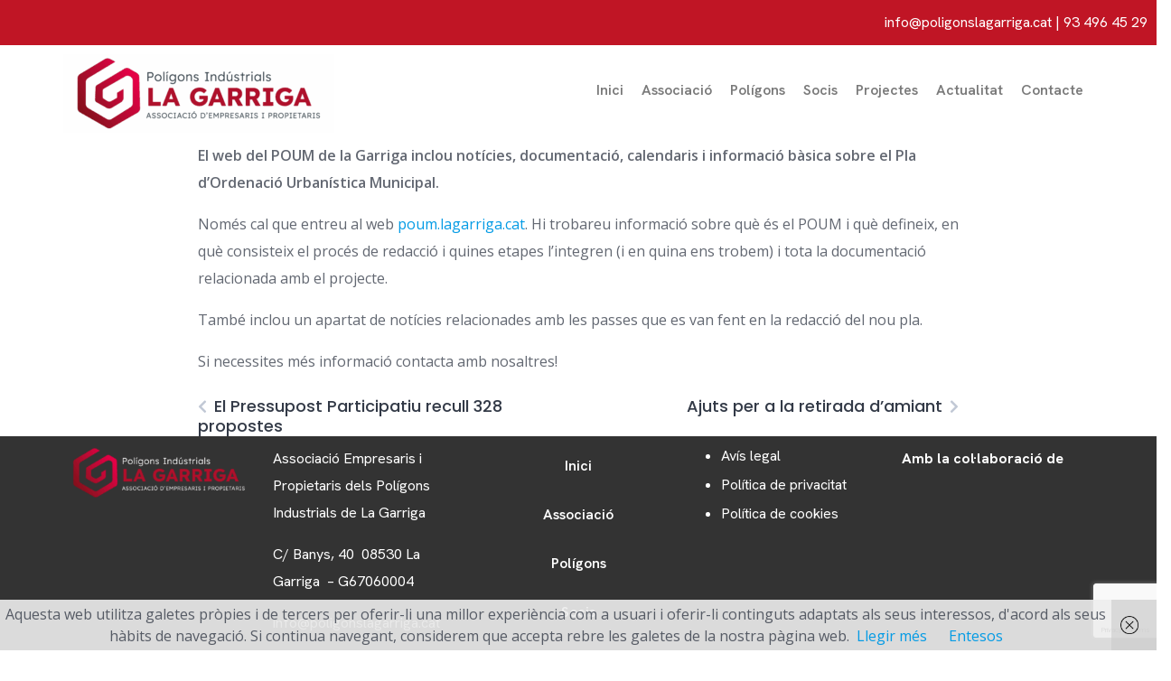

--- FILE ---
content_type: text/html; charset=UTF-8
request_url: https://www.poligonslagarriga.cat/informat-sobre-el-poum/
body_size: 17104
content:
<!DOCTYPE html>
<html lang="ca">
<head>
	<meta charset="UTF-8" />
	<meta name="viewport" content="width=device-width, initial-scale=1" />
	<link rel="profile" href="http://gmpg.org/xfn/11" />
	<link rel="pingback" href="https://www.poligonslagarriga.cat/xmlrpc.php" />
	<meta name='robots' content='index, follow, max-image-preview:large, max-snippet:-1, max-video-preview:-1' />
	<style>img:is([sizes="auto" i], [sizes^="auto," i]) { contain-intrinsic-size: 3000px 1500px }</style>
	
	<!-- This site is optimized with the Yoast SEO plugin v26.2 - https://yoast.com/wordpress/plugins/seo/ -->
	<title>Informa&#039;t sobre el POUM - Polígons industrials LA GARRIGA</title>
	<link rel="canonical" href="https://www.poligonslagarriga.cat/informat-sobre-el-poum/" />
	<meta property="og:locale" content="ca_ES" />
	<meta property="og:type" content="article" />
	<meta property="og:title" content="Informa&#039;t sobre el POUM - Polígons industrials LA GARRIGA" />
	<meta property="og:description" content="El web del POUM de la Garriga inclou notícies, documentació, calendaris i informació bàsica sobre el Pla d&#8217;Ordenació Urbanística Municipal. Només cal que entreu al web poum.lagarriga.cat. Hi trobareu informació sobre què és el POUM i què defineix, en què consisteix el procés de redacció i quines etapes l&#8217;integren (i en quina ens trobem) i tota la [&hellip;]" />
	<meta property="og:url" content="https://www.poligonslagarriga.cat/informat-sobre-el-poum/" />
	<meta property="og:site_name" content="Polígons industrials LA GARRIGA" />
	<meta property="article:published_time" content="2023-04-25T06:26:46+00:00" />
	<meta property="article:modified_time" content="2023-04-25T06:27:38+00:00" />
	<meta property="og:image" content="https://www.poligonslagarriga.cat/wp-content/uploads/2023/04/poum.jpg" />
	<meta property="og:image:width" content="509" />
	<meta property="og:image:height" content="487" />
	<meta property="og:image:type" content="image/jpeg" />
	<meta name="author" content="Talina" />
	<meta name="twitter:card" content="summary_large_image" />
	<meta name="twitter:creator" content="@aeplagarriga" />
	<meta name="twitter:label1" content="Escrit per" />
	<meta name="twitter:data1" content="Talina" />
	<script type="application/ld+json" class="yoast-schema-graph">{"@context":"https://schema.org","@graph":[{"@type":"Article","@id":"https://www.poligonslagarriga.cat/informat-sobre-el-poum/#article","isPartOf":{"@id":"https://www.poligonslagarriga.cat/informat-sobre-el-poum/"},"author":{"name":"Talina","@id":"https://www.poligonslagarriga.cat/#/schema/person/5750cf975b5e699c6056e1b2f784e4d8"},"headline":"Informa&#8217;t sobre el POUM","datePublished":"2023-04-25T06:26:46+00:00","dateModified":"2023-04-25T06:27:38+00:00","mainEntityOfPage":{"@id":"https://www.poligonslagarriga.cat/informat-sobre-el-poum/"},"wordCount":105,"publisher":{"@id":"https://www.poligonslagarriga.cat/#organization"},"image":{"@id":"https://www.poligonslagarriga.cat/informat-sobre-el-poum/#primaryimage"},"thumbnailUrl":"https://www.poligonslagarriga.cat/wp-content/uploads/2023/04/poum.jpg","articleSection":["Notícies"],"inLanguage":"ca"},{"@type":"WebPage","@id":"https://www.poligonslagarriga.cat/informat-sobre-el-poum/","url":"https://www.poligonslagarriga.cat/informat-sobre-el-poum/","name":"Informa't sobre el POUM - Polígons industrials LA GARRIGA","isPartOf":{"@id":"https://www.poligonslagarriga.cat/#website"},"primaryImageOfPage":{"@id":"https://www.poligonslagarriga.cat/informat-sobre-el-poum/#primaryimage"},"image":{"@id":"https://www.poligonslagarriga.cat/informat-sobre-el-poum/#primaryimage"},"thumbnailUrl":"https://www.poligonslagarriga.cat/wp-content/uploads/2023/04/poum.jpg","datePublished":"2023-04-25T06:26:46+00:00","dateModified":"2023-04-25T06:27:38+00:00","breadcrumb":{"@id":"https://www.poligonslagarriga.cat/informat-sobre-el-poum/#breadcrumb"},"inLanguage":"ca","potentialAction":[{"@type":"ReadAction","target":["https://www.poligonslagarriga.cat/informat-sobre-el-poum/"]}]},{"@type":"ImageObject","inLanguage":"ca","@id":"https://www.poligonslagarriga.cat/informat-sobre-el-poum/#primaryimage","url":"https://www.poligonslagarriga.cat/wp-content/uploads/2023/04/poum.jpg","contentUrl":"https://www.poligonslagarriga.cat/wp-content/uploads/2023/04/poum.jpg","width":509,"height":487},{"@type":"BreadcrumbList","@id":"https://www.poligonslagarriga.cat/informat-sobre-el-poum/#breadcrumb","itemListElement":[{"@type":"ListItem","position":1,"name":"Inici","item":"https://www.poligonslagarriga.cat/"},{"@type":"ListItem","position":2,"name":"Informa&#8217;t sobre el POUM"}]},{"@type":"WebSite","@id":"https://www.poligonslagarriga.cat/#website","url":"https://www.poligonslagarriga.cat/","name":"Polígons industrials LA GARRIGA","description":"Associació d&#039;Empresaris i Propietaris de La Garriga","publisher":{"@id":"https://www.poligonslagarriga.cat/#organization"},"potentialAction":[{"@type":"SearchAction","target":{"@type":"EntryPoint","urlTemplate":"https://www.poligonslagarriga.cat/?s={search_term_string}"},"query-input":{"@type":"PropertyValueSpecification","valueRequired":true,"valueName":"search_term_string"}}],"inLanguage":"ca"},{"@type":"Organization","@id":"https://www.poligonslagarriga.cat/#organization","name":"Polígons La Garriga","url":"https://www.poligonslagarriga.cat/","logo":{"@type":"ImageObject","inLanguage":"ca","@id":"https://www.poligonslagarriga.cat/#/schema/logo/image/","url":"http://www.poligonslagarriga.cat/wp-content/uploads/2019/04/logoCAP.png","contentUrl":"http://www.poligonslagarriga.cat/wp-content/uploads/2019/04/logoCAP.png","width":1430,"height":192,"caption":"Polígons La Garriga"},"image":{"@id":"https://www.poligonslagarriga.cat/#/schema/logo/image/"}},{"@type":"Person","@id":"https://www.poligonslagarriga.cat/#/schema/person/5750cf975b5e699c6056e1b2f784e4d8","name":"Talina","sameAs":["https://x.com/aeplagarriga"],"url":"https://www.poligonslagarriga.cat/author/talina-baca/"}]}</script>
	<!-- / Yoast SEO plugin. -->


<link rel='dns-prefetch' href='//www.googletagmanager.com' />
<link rel='dns-prefetch' href='//fonts.googleapis.com' />
<link rel="alternate" type="application/rss+xml" title="Polígons industrials LA GARRIGA &raquo; Canal d&#039;informació" href="https://www.poligonslagarriga.cat/feed/" />
<link rel="alternate" type="application/rss+xml" title="Polígons industrials LA GARRIGA &raquo; Canal dels comentaris" href="https://www.poligonslagarriga.cat/comments/feed/" />
<script>
window._wpemojiSettings = {"baseUrl":"https:\/\/s.w.org\/images\/core\/emoji\/16.0.1\/72x72\/","ext":".png","svgUrl":"https:\/\/s.w.org\/images\/core\/emoji\/16.0.1\/svg\/","svgExt":".svg","source":{"concatemoji":"https:\/\/www.poligonslagarriga.cat\/wp-includes\/js\/wp-emoji-release.min.js?ver=6.8.3"}};
/*! This file is auto-generated */
!function(s,n){var o,i,e;function c(e){try{var t={supportTests:e,timestamp:(new Date).valueOf()};sessionStorage.setItem(o,JSON.stringify(t))}catch(e){}}function p(e,t,n){e.clearRect(0,0,e.canvas.width,e.canvas.height),e.fillText(t,0,0);var t=new Uint32Array(e.getImageData(0,0,e.canvas.width,e.canvas.height).data),a=(e.clearRect(0,0,e.canvas.width,e.canvas.height),e.fillText(n,0,0),new Uint32Array(e.getImageData(0,0,e.canvas.width,e.canvas.height).data));return t.every(function(e,t){return e===a[t]})}function u(e,t){e.clearRect(0,0,e.canvas.width,e.canvas.height),e.fillText(t,0,0);for(var n=e.getImageData(16,16,1,1),a=0;a<n.data.length;a++)if(0!==n.data[a])return!1;return!0}function f(e,t,n,a){switch(t){case"flag":return n(e,"\ud83c\udff3\ufe0f\u200d\u26a7\ufe0f","\ud83c\udff3\ufe0f\u200b\u26a7\ufe0f")?!1:!n(e,"\ud83c\udde8\ud83c\uddf6","\ud83c\udde8\u200b\ud83c\uddf6")&&!n(e,"\ud83c\udff4\udb40\udc67\udb40\udc62\udb40\udc65\udb40\udc6e\udb40\udc67\udb40\udc7f","\ud83c\udff4\u200b\udb40\udc67\u200b\udb40\udc62\u200b\udb40\udc65\u200b\udb40\udc6e\u200b\udb40\udc67\u200b\udb40\udc7f");case"emoji":return!a(e,"\ud83e\udedf")}return!1}function g(e,t,n,a){var r="undefined"!=typeof WorkerGlobalScope&&self instanceof WorkerGlobalScope?new OffscreenCanvas(300,150):s.createElement("canvas"),o=r.getContext("2d",{willReadFrequently:!0}),i=(o.textBaseline="top",o.font="600 32px Arial",{});return e.forEach(function(e){i[e]=t(o,e,n,a)}),i}function t(e){var t=s.createElement("script");t.src=e,t.defer=!0,s.head.appendChild(t)}"undefined"!=typeof Promise&&(o="wpEmojiSettingsSupports",i=["flag","emoji"],n.supports={everything:!0,everythingExceptFlag:!0},e=new Promise(function(e){s.addEventListener("DOMContentLoaded",e,{once:!0})}),new Promise(function(t){var n=function(){try{var e=JSON.parse(sessionStorage.getItem(o));if("object"==typeof e&&"number"==typeof e.timestamp&&(new Date).valueOf()<e.timestamp+604800&&"object"==typeof e.supportTests)return e.supportTests}catch(e){}return null}();if(!n){if("undefined"!=typeof Worker&&"undefined"!=typeof OffscreenCanvas&&"undefined"!=typeof URL&&URL.createObjectURL&&"undefined"!=typeof Blob)try{var e="postMessage("+g.toString()+"("+[JSON.stringify(i),f.toString(),p.toString(),u.toString()].join(",")+"));",a=new Blob([e],{type:"text/javascript"}),r=new Worker(URL.createObjectURL(a),{name:"wpTestEmojiSupports"});return void(r.onmessage=function(e){c(n=e.data),r.terminate(),t(n)})}catch(e){}c(n=g(i,f,p,u))}t(n)}).then(function(e){for(var t in e)n.supports[t]=e[t],n.supports.everything=n.supports.everything&&n.supports[t],"flag"!==t&&(n.supports.everythingExceptFlag=n.supports.everythingExceptFlag&&n.supports[t]);n.supports.everythingExceptFlag=n.supports.everythingExceptFlag&&!n.supports.flag,n.DOMReady=!1,n.readyCallback=function(){n.DOMReady=!0}}).then(function(){return e}).then(function(){var e;n.supports.everything||(n.readyCallback(),(e=n.source||{}).concatemoji?t(e.concatemoji):e.wpemoji&&e.twemoji&&(t(e.twemoji),t(e.wpemoji)))}))}((window,document),window._wpemojiSettings);
</script>
<link rel='stylesheet' id='google-fonts-css' href='https://fonts.googleapis.com/css?family=Poppins%3A500%7COpen+Sans%3A400%2C600&#038;display=swap' media='all' />
<link rel='stylesheet' id='fontawesome-css' href='https://www.poligonslagarriga.cat/wp-content/plugins/hivepress/assets/css/fontawesome/fontawesome.min.css?ver=1.7.14' media='all' />
<link rel='stylesheet' id='fontawesome-solid-css' href='https://www.poligonslagarriga.cat/wp-content/plugins/hivepress/assets/css/fontawesome/solid.min.css?ver=1.7.14' media='all' />
<link rel='stylesheet' id='fancybox-css' href='https://www.poligonslagarriga.cat/wp-content/plugins/hivepress/node_modules/@fancyapps/fancybox/dist/jquery.fancybox.min.css?ver=1.7.14' media='all' />
<link rel='stylesheet' id='slick-css' href='https://www.poligonslagarriga.cat/wp-content/plugins/hivepress/node_modules/slick-carousel/slick/slick.css?ver=1.7.14' media='all' />
<link rel='stylesheet' id='flatpickr-css' href='https://www.poligonslagarriga.cat/wp-content/plugins/hivepress/node_modules/flatpickr/dist/flatpickr.min.css?ver=1.7.14' media='all' />
<link rel='stylesheet' id='select2-css' href='https://www.poligonslagarriga.cat/wp-content/plugins/hivepress/node_modules/select2/dist/css/select2.min.css?ver=1.7.14' media='all' />
<link rel='stylesheet' id='intl-tel-input-css' href='https://www.poligonslagarriga.cat/wp-content/plugins/hivepress/node_modules/intl-tel-input/build/css/intlTelInput.min.css?ver=1.7.14' media='all' />
<link rel='stylesheet' id='jquery-ui-css' href='https://www.poligonslagarriga.cat/wp-content/plugins/hivepress/assets/css/jquery-ui.min.css?ver=1.7.14' media='all' />
<link rel='stylesheet' id='hivepress-grid-css' href='https://www.poligonslagarriga.cat/wp-content/plugins/hivepress/assets/css/grid.min.css?ver=1.7.14' media='all' />
<link rel='stylesheet' id='hivepress-core-common-css' href='https://www.poligonslagarriga.cat/wp-content/plugins/hivepress/assets/css/common.min.css?ver=1.7.14' media='all' />
<link rel='stylesheet' id='hivepress-core-frontend-css' href='https://www.poligonslagarriga.cat/wp-content/plugins/hivepress/assets/css/frontend.min.css?ver=1.7.14' media='all' />
<link rel='stylesheet' id='hfe-widgets-style-css' href='https://www.poligonslagarriga.cat/wp-content/plugins/header-footer-elementor/inc/widgets-css/frontend.css?ver=2.7.0' media='all' />
<style id='wp-emoji-styles-inline-css'>

	img.wp-smiley, img.emoji {
		display: inline !important;
		border: none !important;
		box-shadow: none !important;
		height: 1em !important;
		width: 1em !important;
		margin: 0 0.07em !important;
		vertical-align: -0.1em !important;
		background: none !important;
		padding: 0 !important;
	}
</style>
<link rel='stylesheet' id='wp-block-library-css' href='https://www.poligonslagarriga.cat/wp-includes/css/dist/block-library/style.min.css?ver=6.8.3' media='all' />
<style id='wp-block-library-theme-inline-css'>
.wp-block-audio :where(figcaption){color:#555;font-size:13px;text-align:center}.is-dark-theme .wp-block-audio :where(figcaption){color:#ffffffa6}.wp-block-audio{margin:0 0 1em}.wp-block-code{border:1px solid #ccc;border-radius:4px;font-family:Menlo,Consolas,monaco,monospace;padding:.8em 1em}.wp-block-embed :where(figcaption){color:#555;font-size:13px;text-align:center}.is-dark-theme .wp-block-embed :where(figcaption){color:#ffffffa6}.wp-block-embed{margin:0 0 1em}.blocks-gallery-caption{color:#555;font-size:13px;text-align:center}.is-dark-theme .blocks-gallery-caption{color:#ffffffa6}:root :where(.wp-block-image figcaption){color:#555;font-size:13px;text-align:center}.is-dark-theme :root :where(.wp-block-image figcaption){color:#ffffffa6}.wp-block-image{margin:0 0 1em}.wp-block-pullquote{border-bottom:4px solid;border-top:4px solid;color:currentColor;margin-bottom:1.75em}.wp-block-pullquote cite,.wp-block-pullquote footer,.wp-block-pullquote__citation{color:currentColor;font-size:.8125em;font-style:normal;text-transform:uppercase}.wp-block-quote{border-left:.25em solid;margin:0 0 1.75em;padding-left:1em}.wp-block-quote cite,.wp-block-quote footer{color:currentColor;font-size:.8125em;font-style:normal;position:relative}.wp-block-quote:where(.has-text-align-right){border-left:none;border-right:.25em solid;padding-left:0;padding-right:1em}.wp-block-quote:where(.has-text-align-center){border:none;padding-left:0}.wp-block-quote.is-large,.wp-block-quote.is-style-large,.wp-block-quote:where(.is-style-plain){border:none}.wp-block-search .wp-block-search__label{font-weight:700}.wp-block-search__button{border:1px solid #ccc;padding:.375em .625em}:where(.wp-block-group.has-background){padding:1.25em 2.375em}.wp-block-separator.has-css-opacity{opacity:.4}.wp-block-separator{border:none;border-bottom:2px solid;margin-left:auto;margin-right:auto}.wp-block-separator.has-alpha-channel-opacity{opacity:1}.wp-block-separator:not(.is-style-wide):not(.is-style-dots){width:100px}.wp-block-separator.has-background:not(.is-style-dots){border-bottom:none;height:1px}.wp-block-separator.has-background:not(.is-style-wide):not(.is-style-dots){height:2px}.wp-block-table{margin:0 0 1em}.wp-block-table td,.wp-block-table th{word-break:normal}.wp-block-table :where(figcaption){color:#555;font-size:13px;text-align:center}.is-dark-theme .wp-block-table :where(figcaption){color:#ffffffa6}.wp-block-video :where(figcaption){color:#555;font-size:13px;text-align:center}.is-dark-theme .wp-block-video :where(figcaption){color:#ffffffa6}.wp-block-video{margin:0 0 1em}:root :where(.wp-block-template-part.has-background){margin-bottom:0;margin-top:0;padding:1.25em 2.375em}
</style>
<style id='classic-theme-styles-inline-css'>
/*! This file is auto-generated */
.wp-block-button__link{color:#fff;background-color:#32373c;border-radius:9999px;box-shadow:none;text-decoration:none;padding:calc(.667em + 2px) calc(1.333em + 2px);font-size:1.125em}.wp-block-file__button{background:#32373c;color:#fff;text-decoration:none}
</style>
<style id='global-styles-inline-css'>
:root{--wp--preset--aspect-ratio--square: 1;--wp--preset--aspect-ratio--4-3: 4/3;--wp--preset--aspect-ratio--3-4: 3/4;--wp--preset--aspect-ratio--3-2: 3/2;--wp--preset--aspect-ratio--2-3: 2/3;--wp--preset--aspect-ratio--16-9: 16/9;--wp--preset--aspect-ratio--9-16: 9/16;--wp--preset--color--black: #000000;--wp--preset--color--cyan-bluish-gray: #abb8c3;--wp--preset--color--white: #ffffff;--wp--preset--color--pale-pink: #f78da7;--wp--preset--color--vivid-red: #cf2e2e;--wp--preset--color--luminous-vivid-orange: #ff6900;--wp--preset--color--luminous-vivid-amber: #fcb900;--wp--preset--color--light-green-cyan: #7bdcb5;--wp--preset--color--vivid-green-cyan: #00d084;--wp--preset--color--pale-cyan-blue: #8ed1fc;--wp--preset--color--vivid-cyan-blue: #0693e3;--wp--preset--color--vivid-purple: #9b51e0;--wp--preset--gradient--vivid-cyan-blue-to-vivid-purple: linear-gradient(135deg,rgba(6,147,227,1) 0%,rgb(155,81,224) 100%);--wp--preset--gradient--light-green-cyan-to-vivid-green-cyan: linear-gradient(135deg,rgb(122,220,180) 0%,rgb(0,208,130) 100%);--wp--preset--gradient--luminous-vivid-amber-to-luminous-vivid-orange: linear-gradient(135deg,rgba(252,185,0,1) 0%,rgba(255,105,0,1) 100%);--wp--preset--gradient--luminous-vivid-orange-to-vivid-red: linear-gradient(135deg,rgba(255,105,0,1) 0%,rgb(207,46,46) 100%);--wp--preset--gradient--very-light-gray-to-cyan-bluish-gray: linear-gradient(135deg,rgb(238,238,238) 0%,rgb(169,184,195) 100%);--wp--preset--gradient--cool-to-warm-spectrum: linear-gradient(135deg,rgb(74,234,220) 0%,rgb(151,120,209) 20%,rgb(207,42,186) 40%,rgb(238,44,130) 60%,rgb(251,105,98) 80%,rgb(254,248,76) 100%);--wp--preset--gradient--blush-light-purple: linear-gradient(135deg,rgb(255,206,236) 0%,rgb(152,150,240) 100%);--wp--preset--gradient--blush-bordeaux: linear-gradient(135deg,rgb(254,205,165) 0%,rgb(254,45,45) 50%,rgb(107,0,62) 100%);--wp--preset--gradient--luminous-dusk: linear-gradient(135deg,rgb(255,203,112) 0%,rgb(199,81,192) 50%,rgb(65,88,208) 100%);--wp--preset--gradient--pale-ocean: linear-gradient(135deg,rgb(255,245,203) 0%,rgb(182,227,212) 50%,rgb(51,167,181) 100%);--wp--preset--gradient--electric-grass: linear-gradient(135deg,rgb(202,248,128) 0%,rgb(113,206,126) 100%);--wp--preset--gradient--midnight: linear-gradient(135deg,rgb(2,3,129) 0%,rgb(40,116,252) 100%);--wp--preset--font-size--small: 13px;--wp--preset--font-size--medium: 20px;--wp--preset--font-size--large: 36px;--wp--preset--font-size--x-large: 42px;--wp--preset--spacing--20: 0.44rem;--wp--preset--spacing--30: 0.67rem;--wp--preset--spacing--40: 1rem;--wp--preset--spacing--50: 1.5rem;--wp--preset--spacing--60: 2.25rem;--wp--preset--spacing--70: 3.38rem;--wp--preset--spacing--80: 5.06rem;--wp--preset--shadow--natural: 6px 6px 9px rgba(0, 0, 0, 0.2);--wp--preset--shadow--deep: 12px 12px 50px rgba(0, 0, 0, 0.4);--wp--preset--shadow--sharp: 6px 6px 0px rgba(0, 0, 0, 0.2);--wp--preset--shadow--outlined: 6px 6px 0px -3px rgba(255, 255, 255, 1), 6px 6px rgba(0, 0, 0, 1);--wp--preset--shadow--crisp: 6px 6px 0px rgba(0, 0, 0, 1);}:where(.is-layout-flex){gap: 0.5em;}:where(.is-layout-grid){gap: 0.5em;}body .is-layout-flex{display: flex;}.is-layout-flex{flex-wrap: wrap;align-items: center;}.is-layout-flex > :is(*, div){margin: 0;}body .is-layout-grid{display: grid;}.is-layout-grid > :is(*, div){margin: 0;}:where(.wp-block-columns.is-layout-flex){gap: 2em;}:where(.wp-block-columns.is-layout-grid){gap: 2em;}:where(.wp-block-post-template.is-layout-flex){gap: 1.25em;}:where(.wp-block-post-template.is-layout-grid){gap: 1.25em;}.has-black-color{color: var(--wp--preset--color--black) !important;}.has-cyan-bluish-gray-color{color: var(--wp--preset--color--cyan-bluish-gray) !important;}.has-white-color{color: var(--wp--preset--color--white) !important;}.has-pale-pink-color{color: var(--wp--preset--color--pale-pink) !important;}.has-vivid-red-color{color: var(--wp--preset--color--vivid-red) !important;}.has-luminous-vivid-orange-color{color: var(--wp--preset--color--luminous-vivid-orange) !important;}.has-luminous-vivid-amber-color{color: var(--wp--preset--color--luminous-vivid-amber) !important;}.has-light-green-cyan-color{color: var(--wp--preset--color--light-green-cyan) !important;}.has-vivid-green-cyan-color{color: var(--wp--preset--color--vivid-green-cyan) !important;}.has-pale-cyan-blue-color{color: var(--wp--preset--color--pale-cyan-blue) !important;}.has-vivid-cyan-blue-color{color: var(--wp--preset--color--vivid-cyan-blue) !important;}.has-vivid-purple-color{color: var(--wp--preset--color--vivid-purple) !important;}.has-black-background-color{background-color: var(--wp--preset--color--black) !important;}.has-cyan-bluish-gray-background-color{background-color: var(--wp--preset--color--cyan-bluish-gray) !important;}.has-white-background-color{background-color: var(--wp--preset--color--white) !important;}.has-pale-pink-background-color{background-color: var(--wp--preset--color--pale-pink) !important;}.has-vivid-red-background-color{background-color: var(--wp--preset--color--vivid-red) !important;}.has-luminous-vivid-orange-background-color{background-color: var(--wp--preset--color--luminous-vivid-orange) !important;}.has-luminous-vivid-amber-background-color{background-color: var(--wp--preset--color--luminous-vivid-amber) !important;}.has-light-green-cyan-background-color{background-color: var(--wp--preset--color--light-green-cyan) !important;}.has-vivid-green-cyan-background-color{background-color: var(--wp--preset--color--vivid-green-cyan) !important;}.has-pale-cyan-blue-background-color{background-color: var(--wp--preset--color--pale-cyan-blue) !important;}.has-vivid-cyan-blue-background-color{background-color: var(--wp--preset--color--vivid-cyan-blue) !important;}.has-vivid-purple-background-color{background-color: var(--wp--preset--color--vivid-purple) !important;}.has-black-border-color{border-color: var(--wp--preset--color--black) !important;}.has-cyan-bluish-gray-border-color{border-color: var(--wp--preset--color--cyan-bluish-gray) !important;}.has-white-border-color{border-color: var(--wp--preset--color--white) !important;}.has-pale-pink-border-color{border-color: var(--wp--preset--color--pale-pink) !important;}.has-vivid-red-border-color{border-color: var(--wp--preset--color--vivid-red) !important;}.has-luminous-vivid-orange-border-color{border-color: var(--wp--preset--color--luminous-vivid-orange) !important;}.has-luminous-vivid-amber-border-color{border-color: var(--wp--preset--color--luminous-vivid-amber) !important;}.has-light-green-cyan-border-color{border-color: var(--wp--preset--color--light-green-cyan) !important;}.has-vivid-green-cyan-border-color{border-color: var(--wp--preset--color--vivid-green-cyan) !important;}.has-pale-cyan-blue-border-color{border-color: var(--wp--preset--color--pale-cyan-blue) !important;}.has-vivid-cyan-blue-border-color{border-color: var(--wp--preset--color--vivid-cyan-blue) !important;}.has-vivid-purple-border-color{border-color: var(--wp--preset--color--vivid-purple) !important;}.has-vivid-cyan-blue-to-vivid-purple-gradient-background{background: var(--wp--preset--gradient--vivid-cyan-blue-to-vivid-purple) !important;}.has-light-green-cyan-to-vivid-green-cyan-gradient-background{background: var(--wp--preset--gradient--light-green-cyan-to-vivid-green-cyan) !important;}.has-luminous-vivid-amber-to-luminous-vivid-orange-gradient-background{background: var(--wp--preset--gradient--luminous-vivid-amber-to-luminous-vivid-orange) !important;}.has-luminous-vivid-orange-to-vivid-red-gradient-background{background: var(--wp--preset--gradient--luminous-vivid-orange-to-vivid-red) !important;}.has-very-light-gray-to-cyan-bluish-gray-gradient-background{background: var(--wp--preset--gradient--very-light-gray-to-cyan-bluish-gray) !important;}.has-cool-to-warm-spectrum-gradient-background{background: var(--wp--preset--gradient--cool-to-warm-spectrum) !important;}.has-blush-light-purple-gradient-background{background: var(--wp--preset--gradient--blush-light-purple) !important;}.has-blush-bordeaux-gradient-background{background: var(--wp--preset--gradient--blush-bordeaux) !important;}.has-luminous-dusk-gradient-background{background: var(--wp--preset--gradient--luminous-dusk) !important;}.has-pale-ocean-gradient-background{background: var(--wp--preset--gradient--pale-ocean) !important;}.has-electric-grass-gradient-background{background: var(--wp--preset--gradient--electric-grass) !important;}.has-midnight-gradient-background{background: var(--wp--preset--gradient--midnight) !important;}.has-small-font-size{font-size: var(--wp--preset--font-size--small) !important;}.has-medium-font-size{font-size: var(--wp--preset--font-size--medium) !important;}.has-large-font-size{font-size: var(--wp--preset--font-size--large) !important;}.has-x-large-font-size{font-size: var(--wp--preset--font-size--x-large) !important;}
:where(.wp-block-post-template.is-layout-flex){gap: 1.25em;}:where(.wp-block-post-template.is-layout-grid){gap: 1.25em;}
:where(.wp-block-columns.is-layout-flex){gap: 2em;}:where(.wp-block-columns.is-layout-grid){gap: 2em;}
:root :where(.wp-block-pullquote){font-size: 1.5em;line-height: 1.6;}
</style>
<link rel='stylesheet' id='contact-form-7-css' href='https://www.poligonslagarriga.cat/wp-content/plugins/contact-form-7/includes/css/styles.css?ver=6.1.4' media='all' />
<link rel='stylesheet' id='hfe-style-css' href='https://www.poligonslagarriga.cat/wp-content/plugins/header-footer-elementor/assets/css/header-footer-elementor.css?ver=2.7.0' media='all' />
<link rel='stylesheet' id='elementor-frontend-css' href='https://www.poligonslagarriga.cat/wp-content/plugins/elementor/assets/css/frontend.min.css?ver=3.32.4' media='all' />
<link rel='stylesheet' id='elementor-post-2006-css' href='https://www.poligonslagarriga.cat/wp-content/uploads/elementor/css/post-2006.css?ver=1767823609' media='all' />
<link rel='stylesheet' id='elementor-post-2009-css' href='https://www.poligonslagarriga.cat/wp-content/uploads/elementor/css/post-2009.css?ver=1767823609' media='all' />
<link rel='stylesheet' id='elementor-post-2031-css' href='https://www.poligonslagarriga.cat/wp-content/uploads/elementor/css/post-2031.css?ver=1767823609' media='all' />
<link rel='stylesheet' id='minireset-css' href='https://www.poligonslagarriga.cat/wp-content/themes/listinghive/vendor/hivepress/hivetheme/assets/css/minireset.min.css?ver=1.1.1' media='all' />
<link rel='stylesheet' id='flexboxgrid-css' href='https://www.poligonslagarriga.cat/wp-content/themes/listinghive/vendor/hivepress/hivetheme/assets/css/flexboxgrid.min.css?ver=1.1.1' media='all' />
<link rel='stylesheet' id='hivetheme-core-frontend-css' href='https://www.poligonslagarriga.cat/wp-content/themes/listinghive/vendor/hivepress/hivetheme/assets/css/frontend.min.css?ver=1.1.1' media='all' />
<link rel='stylesheet' id='hivetheme-parent-frontend-css' href='https://www.poligonslagarriga.cat/wp-content/themes/listinghive/style.css?ver=1.2.11' media='all' />
<style id='hivetheme-parent-frontend-inline-css'>
h1,h2,h3,h4,h5,h6,fieldset legend,.header-logo__name,.comment__author,.hp-review__author,.hp-message--view-block hp-message__sender,.woocommerce ul.product_list_widget li .product-title,.editor-post-title__block,.editor-post-title__input{font-family:Poppins, sans-serif;font-weight:500;}body{font-family:Open Sans, sans-serif;}.header-navbar__menu ul li.active > a,.header-navbar__menu ul li.current-menu-item > a,.header-navbar__menu ul li a:hover,.footer-navbar__menu ul li a:hover,.hp-menu--tabbed .hp-menu__item a:hover,.hp-menu--tabbed .hp-menu__item--current a,.widget_archive li a:hover,.widget_categories li a:hover,.widget_categories li.current-cat > a,.widget_categories li.current-cat::before,.widget_product_categories li a:hover,.widget_product_categories li.current-cat > a,.widget_product_categories li.current-cat::before,.widget_meta li a:hover,.widget_nav_menu li a:hover,.widget_nav_menu li.current-menu-item > a,.widget_nav_menu li.current-menu-item::before,.woocommerce-MyAccount-navigation li a:hover,.woocommerce-MyAccount-navigation li.current-menu-item > a,.woocommerce-MyAccount-navigation li.current-menu-item::before,.widget_pages li a:hover,.widget_recent_entries li a:hover,.wp-block-archives li a:hover,.wp-block-categories li a:hover,.wp-block-latest-posts li a:hover,.wp-block-rss li a:hover,.widget_archive li:hover > a,.widget_categories li:hover > a,.widget_product_categories li:hover > a,.widget_meta li:hover > a,.widget_nav_menu li:hover > a,.woocommerce-MyAccount-navigation li:hover > a,.widget_pages li:hover > a,.widget_recent_entries li:hover > a,.wp-block-archives li:hover > a,.wp-block-categories li:hover > a,.wp-block-latest-posts li:hover > a,.wp-block-rss li:hover > a,.widget_archive li:hover::before,.widget_categories li:hover::before,.widget_product_categories li:hover::before,.widget_meta li:hover::before,.widget_nav_menu li:hover::before,.woocommerce-MyAccount-navigation li:hover::before,.widget_pages li:hover::before,.widget_recent_entries li:hover::before,.wp-block-archives li:hover::before,.wp-block-categories li:hover::before,.wp-block-latest-posts li:hover::before,.wp-block-rss li:hover::before,.post-navbar__link:hover i,.pagination > a:hover,.pagination .nav-links > a:hover,.post__details a:hover,.tagcloud a:hover,.wp-block-tag-cloud a:hover,.comment__details a:hover,.comment-respond .comment-reply-title a:hover,.hp-link:hover,.hp-link:hover i,.pac-item:hover .pac-item-query,.woocommerce nav.woocommerce-pagination ul li a:hover,.woocommerce nav.woocommerce-pagination ul li a:focus{color:#931e24;}.button--primary,button[type="submit"],input[type=submit],.header-navbar__menu > ul > li.current-menu-item::before,.header-navbar__burger > ul > li.current-menu-item::before,.hp-menu--tabbed .hp-menu__item--current::before,.woocommerce #respond input#submit.alt,.woocommerce button[type=submit],.woocommerce input[type=submit],.woocommerce button[type=submit]:hover,.woocommerce input[type=submit]:hover,.woocommerce a.button.alt,.woocommerce button.button.alt,.woocommerce input.button.alt,.woocommerce #respond input#submit.alt:hover,.woocommerce a.button.alt:hover,.woocommerce button.button.alt:hover,.woocommerce input.button.alt:hover{background-color:#931e24;}blockquote,.wp-block-quote,.comment.bypostauthor .comment__image img{border-color:#931e24;}.hp-listing__location i{color:#e22c29;}.button--secondary,.wp-block-file .wp-block-file__button,.hp-field--number-range .ui-slider-range,.hp-field input[type=checkbox]:checked + span::before,.hp-field input[type=radio]:checked + span::after,.woocommerce a.button--secondary,.woocommerce button.button--secondary,.woocommerce input.button--secondary,.woocommerce a.button--secondary:hover,.woocommerce button.button--secondary:hover,.woocommerce input.button--secondary:hover,.woocommerce span.onsale,.woocommerce .widget_price_filter .price_slider_wrapper .ui-slider-range{background-color:#e22c29;}.hp-field input[type=radio]:checked + span::before,.hp-field input[type=checkbox]:checked + span::before{border-color:#e22c29;}.button,button,input[type=submit],.woocommerce #respond input#submit,.woocommerce a.button,.woocommerce button.button,.woocommerce input.button,.wp-block-button__link,.header-navbar__burger > ul > li > a,.pagination > span,.pagination .nav-links > a,.pagination .nav-links > span,.pagination > a,.woocommerce nav.woocommerce-pagination ul li a,.woocommerce nav.woocommerce-pagination ul li span{font-family:Poppins, sans-serif;font-weight:500;}.title::before,.footer-widgets .widget__title::before,.hp-page__title::before,.hp-section__title::before,.hp-listing--view-block .hp-listing__featured-badge{background-color:#931e24;}.tagcloud a:hover,.wp-block-tag-cloud a:hover,.hp-listing__images-carousel .slick-current img,.hp-listing--view-block.hp-listing--featured{border-color:#931e24;}.post__categories a:hover,.hp-listing--view-block .hp-listing__categories a:hover,.hp-listing--view-page .hp-listing__categories a:hover{background-color:#e22c29;}
.header-hero { background-image: url(https://www.poligonslagarriga.cat/wp-content/uploads/2023/04/poum.jpg); }
</style>
<link rel='stylesheet' id='hfe-elementor-icons-css' href='https://www.poligonslagarriga.cat/wp-content/plugins/elementor/assets/lib/eicons/css/elementor-icons.min.css?ver=5.34.0' media='all' />
<link rel='stylesheet' id='hfe-icons-list-css' href='https://www.poligonslagarriga.cat/wp-content/plugins/elementor/assets/css/widget-icon-list.min.css?ver=3.24.3' media='all' />
<link rel='stylesheet' id='hfe-social-icons-css' href='https://www.poligonslagarriga.cat/wp-content/plugins/elementor/assets/css/widget-social-icons.min.css?ver=3.24.0' media='all' />
<link rel='stylesheet' id='hfe-social-share-icons-brands-css' href='https://www.poligonslagarriga.cat/wp-content/plugins/elementor/assets/lib/font-awesome/css/brands.css?ver=5.15.3' media='all' />
<link rel='stylesheet' id='hfe-social-share-icons-fontawesome-css' href='https://www.poligonslagarriga.cat/wp-content/plugins/elementor/assets/lib/font-awesome/css/fontawesome.css?ver=5.15.3' media='all' />
<link rel='stylesheet' id='hfe-nav-menu-icons-css' href='https://www.poligonslagarriga.cat/wp-content/plugins/elementor/assets/lib/font-awesome/css/solid.css?ver=5.15.3' media='all' />
<link rel='stylesheet' id='eael-general-css' href='https://www.poligonslagarriga.cat/wp-content/plugins/essential-addons-for-elementor-lite/assets/front-end/css/view/general.min.css?ver=6.3.3' media='all' />
<link rel='stylesheet' id='elementor-gf-hankengrotesk-css' href='https://fonts.googleapis.com/css?family=Hanken+Grotesk:100,100italic,200,200italic,300,300italic,400,400italic,500,500italic,600,600italic,700,700italic,800,800italic,900,900italic&#038;display=swap' media='all' />
<script src="https://www.poligonslagarriga.cat/wp-includes/js/jquery/jquery.min.js?ver=3.7.1" id="jquery-core-js"></script>
<script src="https://www.poligonslagarriga.cat/wp-includes/js/jquery/jquery-migrate.min.js?ver=3.4.1" id="jquery-migrate-js"></script>
<script id="jquery-js-after">
!function($){"use strict";$(document).ready(function(){$(this).scrollTop()>100&&$(".hfe-scroll-to-top-wrap").removeClass("hfe-scroll-to-top-hide"),$(window).scroll(function(){$(this).scrollTop()<100?$(".hfe-scroll-to-top-wrap").fadeOut(300):$(".hfe-scroll-to-top-wrap").fadeIn(300)}),$(".hfe-scroll-to-top-wrap").on("click",function(){$("html, body").animate({scrollTop:0},300);return!1})})}(jQuery);
!function($){'use strict';$(document).ready(function(){var bar=$('.hfe-reading-progress-bar');if(!bar.length)return;$(window).on('scroll',function(){var s=$(window).scrollTop(),d=$(document).height()-$(window).height(),p=d? s/d*100:0;bar.css('width',p+'%')});});}(jQuery);
</script>

<!-- Google tag (gtag.js) snippet added by Site Kit -->
<!-- Google Analytics snippet added by Site Kit -->
<script src="https://www.googletagmanager.com/gtag/js?id=GT-NGJTLSCF" id="google_gtagjs-js" async></script>
<script id="google_gtagjs-js-after">
window.dataLayer = window.dataLayer || [];function gtag(){dataLayer.push(arguments);}
gtag("set","linker",{"domains":["www.poligonslagarriga.cat"]});
gtag("js", new Date());
gtag("set", "developer_id.dZTNiMT", true);
gtag("config", "GT-NGJTLSCF");
 window._googlesitekit = window._googlesitekit || {}; window._googlesitekit.throttledEvents = []; window._googlesitekit.gtagEvent = (name, data) => { var key = JSON.stringify( { name, data } ); if ( !! window._googlesitekit.throttledEvents[ key ] ) { return; } window._googlesitekit.throttledEvents[ key ] = true; setTimeout( () => { delete window._googlesitekit.throttledEvents[ key ]; }, 5 ); gtag( "event", name, { ...data, event_source: "site-kit" } ); };
</script>
<link rel="https://api.w.org/" href="https://www.poligonslagarriga.cat/wp-json/" /><link rel="alternate" title="JSON" type="application/json" href="https://www.poligonslagarriga.cat/wp-json/wp/v2/posts/1878" /><link rel="EditURI" type="application/rsd+xml" title="RSD" href="https://www.poligonslagarriga.cat/xmlrpc.php?rsd" />
<meta name="generator" content="WordPress 6.8.3" />
<link rel='shortlink' href='https://www.poligonslagarriga.cat/?p=1878' />
<link rel="alternate" title="oEmbed (JSON)" type="application/json+oembed" href="https://www.poligonslagarriga.cat/wp-json/oembed/1.0/embed?url=https%3A%2F%2Fwww.poligonslagarriga.cat%2Finformat-sobre-el-poum%2F" />
<link rel="alternate" title="oEmbed (XML)" type="text/xml+oembed" href="https://www.poligonslagarriga.cat/wp-json/oembed/1.0/embed?url=https%3A%2F%2Fwww.poligonslagarriga.cat%2Finformat-sobre-el-poum%2F&#038;format=xml" />
<meta name="generator" content="Site Kit by Google 1.164.0" /><meta name="generator" content="Elementor 3.32.4; features: e_font_icon_svg, additional_custom_breakpoints; settings: css_print_method-external, google_font-enabled, font_display-swap">
			<style>
				.e-con.e-parent:nth-of-type(n+4):not(.e-lazyloaded):not(.e-no-lazyload),
				.e-con.e-parent:nth-of-type(n+4):not(.e-lazyloaded):not(.e-no-lazyload) * {
					background-image: none !important;
				}
				@media screen and (max-height: 1024px) {
					.e-con.e-parent:nth-of-type(n+3):not(.e-lazyloaded):not(.e-no-lazyload),
					.e-con.e-parent:nth-of-type(n+3):not(.e-lazyloaded):not(.e-no-lazyload) * {
						background-image: none !important;
					}
				}
				@media screen and (max-height: 640px) {
					.e-con.e-parent:nth-of-type(n+2):not(.e-lazyloaded):not(.e-no-lazyload),
					.e-con.e-parent:nth-of-type(n+2):not(.e-lazyloaded):not(.e-no-lazyload) * {
						background-image: none !important;
					}
				}
			</style>
			<link rel="icon" href="https://www.poligonslagarriga.cat/wp-content/uploads/2025/10/Logo_AEP-La-Garriga_SinFondo-150x150.png" sizes="32x32" />
<link rel="icon" href="https://www.poligonslagarriga.cat/wp-content/uploads/2025/10/Logo_AEP-La-Garriga_SinFondo-e1760434141687.png" sizes="192x192" />
<link rel="apple-touch-icon" href="https://www.poligonslagarriga.cat/wp-content/uploads/2025/10/Logo_AEP-La-Garriga_SinFondo-e1760434141687.png" />
<meta name="msapplication-TileImage" content="https://www.poligonslagarriga.cat/wp-content/uploads/2025/10/Logo_AEP-La-Garriga_SinFondo-e1760434141687.png" />
		<style id="wp-custom-css">
			/* Ocultar data de publicació a llistats i a la fitxa de l’anunci */
.hp-listing__date,
.hp-listing__published-date,
.hp-meta__item--date {
    display: none !important;
}
/* --- Control de la mida de la imatge principal del Listing --- */
.hp-listing__images {
  max-width: 70%;              /* la imatge mai ocuparà més del 70% de l’amplada del contenidor */
  margin: 0 auto;              /* centra la imatge dins del seu espai */
  display: block;
}

/* Assegura que el títol i els detalls del listing es mantinguin per sobre de la imatge */
.hp-listing__title,
.hp-listing__details.hp-listing__details--primary {
  display: block;
  margin-bottom: 1rem;         /* espai entre text i imatge */
  text-align: left;            /* opcional, assegura alineació normal */
}

/* Ajusta el comportament de la imatge en pantalles petites */
@media (max-width: 768px) {
  .hp-listing__images {
    max-width: 100%;           /* a mòbil, deixa que s’adapti al 100% */
  }
}


		</style>
		</head>

<body class="wp-singular post-template-default single single-post postid-1878 single-format-standard wp-embed-responsive wp-theme-listinghive hp-theme--listinghive ehf-header ehf-footer ehf-template-listinghive ehf-stylesheet-listinghive elementor-default elementor-kit-2006">
<div class="site-loader" data-component="loader">
	<svg width="38" height="38" viewBox="0 0 38 38" xmlns="http://www.w3.org/2000/svg">
		<defs>
			<linearGradient x1="8.042%" y1="0%" x2="65.682%" y2="23.865%" id="gradient">
				<stop stop-color="#931e24" stop-opacity="0" offset="0%"/>
				<stop stop-color="#931e24" stop-opacity=".631" offset="63.146%"/>
				<stop stop-color="#931e24" offset="100%"/>
			</linearGradient>
		</defs>
		<g fill="none" fill-rule="evenodd">
			<g transform="translate(1 1)">
				<path d="M36 18c0-9.94-8.06-18-18-18" stroke="url(#gradient)" stroke-width="3"></path>
				<circle fill="#fff" cx="36" cy="18" r="1"></circle>
			</g>
		</g>
	</svg>
</div>
<a href="#content" class="skip-link screen-reader-text">Skip to content</a><div id="page" class="hfeed site">

		<header id="masthead" itemscope="itemscope" itemtype="https://schema.org/WPHeader">
			<p class="main-title bhf-hidden" itemprop="headline"><a href="https://www.poligonslagarriga.cat" title="Polígons industrials LA GARRIGA" rel="home">Polígons industrials LA GARRIGA</a></p>
					<div data-elementor-type="wp-post" data-elementor-id="2009" class="elementor elementor-2009">
				<div class="elementor-element elementor-element-bd86afd e-con-full e-flex e-con e-parent" data-id="bd86afd" data-element_type="container" data-settings="{&quot;background_background&quot;:&quot;classic&quot;}">
				<div class="elementor-element elementor-element-af3cae1 elementor-widget elementor-widget-text-editor" data-id="af3cae1" data-element_type="widget" data-widget_type="text-editor.default">
									<p><a href="mailto:info@poligonslagarriga.cat">info@poligonslagarriga.cat</a> | 93 496 45 29</p>								</div>
				</div>
		<div class="elementor-element elementor-element-336dede e-grid e-con-boxed e-con e-parent" data-id="336dede" data-element_type="container">
					<div class="e-con-inner">
				<div class="elementor-element elementor-element-ee72dd6 elementor-widget elementor-widget-image" data-id="ee72dd6" data-element_type="widget" data-widget_type="image.default">
																<a href="http://www.poligonslagarriga.cat/">
							<img width="300" height="87" src="https://www.poligonslagarriga.cat/wp-content/uploads/2025/10/Logo_AEPLG_sense-fons-01-300x87.png" class="attachment-medium size-medium wp-image-2034" alt="" srcset="https://www.poligonslagarriga.cat/wp-content/uploads/2025/10/Logo_AEPLG_sense-fons-01-300x87.png 300w, https://www.poligonslagarriga.cat/wp-content/uploads/2025/10/Logo_AEPLG_sense-fons-01-768x222.png 768w, https://www.poligonslagarriga.cat/wp-content/uploads/2025/10/Logo_AEPLG_sense-fons-01.png 842w" sizes="(max-width: 300px) 100vw, 300px" />								</a>
															</div>
				<div class="elementor-element elementor-element-43e9ba0 hfe-nav-menu__align-left hfe-submenu-icon-arrow hfe-submenu-animation-none hfe-link-redirect-child hfe-nav-menu__breakpoint-tablet elementor-widget elementor-widget-navigation-menu" data-id="43e9ba0" data-element_type="widget" data-settings="{&quot;padding_horizontal_menu_item&quot;:{&quot;unit&quot;:&quot;px&quot;,&quot;size&quot;:10,&quot;sizes&quot;:[]},&quot;padding_horizontal_menu_item_tablet&quot;:{&quot;unit&quot;:&quot;px&quot;,&quot;size&quot;:&quot;&quot;,&quot;sizes&quot;:[]},&quot;padding_horizontal_menu_item_mobile&quot;:{&quot;unit&quot;:&quot;px&quot;,&quot;size&quot;:&quot;&quot;,&quot;sizes&quot;:[]},&quot;padding_vertical_menu_item&quot;:{&quot;unit&quot;:&quot;px&quot;,&quot;size&quot;:15,&quot;sizes&quot;:[]},&quot;padding_vertical_menu_item_tablet&quot;:{&quot;unit&quot;:&quot;px&quot;,&quot;size&quot;:&quot;&quot;,&quot;sizes&quot;:[]},&quot;padding_vertical_menu_item_mobile&quot;:{&quot;unit&quot;:&quot;px&quot;,&quot;size&quot;:&quot;&quot;,&quot;sizes&quot;:[]},&quot;menu_space_between&quot;:{&quot;unit&quot;:&quot;px&quot;,&quot;size&quot;:&quot;&quot;,&quot;sizes&quot;:[]},&quot;menu_space_between_tablet&quot;:{&quot;unit&quot;:&quot;px&quot;,&quot;size&quot;:&quot;&quot;,&quot;sizes&quot;:[]},&quot;menu_space_between_mobile&quot;:{&quot;unit&quot;:&quot;px&quot;,&quot;size&quot;:&quot;&quot;,&quot;sizes&quot;:[]},&quot;menu_row_space&quot;:{&quot;unit&quot;:&quot;px&quot;,&quot;size&quot;:&quot;&quot;,&quot;sizes&quot;:[]},&quot;menu_row_space_tablet&quot;:{&quot;unit&quot;:&quot;px&quot;,&quot;size&quot;:&quot;&quot;,&quot;sizes&quot;:[]},&quot;menu_row_space_mobile&quot;:{&quot;unit&quot;:&quot;px&quot;,&quot;size&quot;:&quot;&quot;,&quot;sizes&quot;:[]},&quot;dropdown_border_radius&quot;:{&quot;unit&quot;:&quot;px&quot;,&quot;top&quot;:&quot;&quot;,&quot;right&quot;:&quot;&quot;,&quot;bottom&quot;:&quot;&quot;,&quot;left&quot;:&quot;&quot;,&quot;isLinked&quot;:true},&quot;dropdown_border_radius_tablet&quot;:{&quot;unit&quot;:&quot;px&quot;,&quot;top&quot;:&quot;&quot;,&quot;right&quot;:&quot;&quot;,&quot;bottom&quot;:&quot;&quot;,&quot;left&quot;:&quot;&quot;,&quot;isLinked&quot;:true},&quot;dropdown_border_radius_mobile&quot;:{&quot;unit&quot;:&quot;px&quot;,&quot;top&quot;:&quot;&quot;,&quot;right&quot;:&quot;&quot;,&quot;bottom&quot;:&quot;&quot;,&quot;left&quot;:&quot;&quot;,&quot;isLinked&quot;:true},&quot;width_dropdown_item&quot;:{&quot;unit&quot;:&quot;px&quot;,&quot;size&quot;:&quot;220&quot;,&quot;sizes&quot;:[]},&quot;width_dropdown_item_tablet&quot;:{&quot;unit&quot;:&quot;px&quot;,&quot;size&quot;:&quot;&quot;,&quot;sizes&quot;:[]},&quot;width_dropdown_item_mobile&quot;:{&quot;unit&quot;:&quot;px&quot;,&quot;size&quot;:&quot;&quot;,&quot;sizes&quot;:[]},&quot;padding_horizontal_dropdown_item&quot;:{&quot;unit&quot;:&quot;px&quot;,&quot;size&quot;:&quot;&quot;,&quot;sizes&quot;:[]},&quot;padding_horizontal_dropdown_item_tablet&quot;:{&quot;unit&quot;:&quot;px&quot;,&quot;size&quot;:&quot;&quot;,&quot;sizes&quot;:[]},&quot;padding_horizontal_dropdown_item_mobile&quot;:{&quot;unit&quot;:&quot;px&quot;,&quot;size&quot;:&quot;&quot;,&quot;sizes&quot;:[]},&quot;padding_vertical_dropdown_item&quot;:{&quot;unit&quot;:&quot;px&quot;,&quot;size&quot;:15,&quot;sizes&quot;:[]},&quot;padding_vertical_dropdown_item_tablet&quot;:{&quot;unit&quot;:&quot;px&quot;,&quot;size&quot;:&quot;&quot;,&quot;sizes&quot;:[]},&quot;padding_vertical_dropdown_item_mobile&quot;:{&quot;unit&quot;:&quot;px&quot;,&quot;size&quot;:&quot;&quot;,&quot;sizes&quot;:[]},&quot;distance_from_menu&quot;:{&quot;unit&quot;:&quot;px&quot;,&quot;size&quot;:&quot;&quot;,&quot;sizes&quot;:[]},&quot;distance_from_menu_tablet&quot;:{&quot;unit&quot;:&quot;px&quot;,&quot;size&quot;:&quot;&quot;,&quot;sizes&quot;:[]},&quot;distance_from_menu_mobile&quot;:{&quot;unit&quot;:&quot;px&quot;,&quot;size&quot;:&quot;&quot;,&quot;sizes&quot;:[]},&quot;toggle_size&quot;:{&quot;unit&quot;:&quot;px&quot;,&quot;size&quot;:&quot;&quot;,&quot;sizes&quot;:[]},&quot;toggle_size_tablet&quot;:{&quot;unit&quot;:&quot;px&quot;,&quot;size&quot;:&quot;&quot;,&quot;sizes&quot;:[]},&quot;toggle_size_mobile&quot;:{&quot;unit&quot;:&quot;px&quot;,&quot;size&quot;:&quot;&quot;,&quot;sizes&quot;:[]},&quot;toggle_border_width&quot;:{&quot;unit&quot;:&quot;px&quot;,&quot;size&quot;:&quot;&quot;,&quot;sizes&quot;:[]},&quot;toggle_border_width_tablet&quot;:{&quot;unit&quot;:&quot;px&quot;,&quot;size&quot;:&quot;&quot;,&quot;sizes&quot;:[]},&quot;toggle_border_width_mobile&quot;:{&quot;unit&quot;:&quot;px&quot;,&quot;size&quot;:&quot;&quot;,&quot;sizes&quot;:[]},&quot;toggle_border_radius&quot;:{&quot;unit&quot;:&quot;px&quot;,&quot;size&quot;:&quot;&quot;,&quot;sizes&quot;:[]},&quot;toggle_border_radius_tablet&quot;:{&quot;unit&quot;:&quot;px&quot;,&quot;size&quot;:&quot;&quot;,&quot;sizes&quot;:[]},&quot;toggle_border_radius_mobile&quot;:{&quot;unit&quot;:&quot;px&quot;,&quot;size&quot;:&quot;&quot;,&quot;sizes&quot;:[]}}" data-widget_type="navigation-menu.default">
				<div class="elementor-widget-container">
								<div class="hfe-nav-menu hfe-layout-horizontal hfe-nav-menu-layout horizontal hfe-pointer__none" data-layout="horizontal">
				<div role="button" class="hfe-nav-menu__toggle elementor-clickable" tabindex="0" aria-label="Menu Toggle">
					<span class="screen-reader-text">Menu</span>
					<div class="hfe-nav-menu-icon">
						<svg aria-hidden="true"  class="e-font-icon-svg e-fas-align-justify" viewBox="0 0 448 512" xmlns="http://www.w3.org/2000/svg"><path d="M432 416H16a16 16 0 0 0-16 16v32a16 16 0 0 0 16 16h416a16 16 0 0 0 16-16v-32a16 16 0 0 0-16-16zm0-128H16a16 16 0 0 0-16 16v32a16 16 0 0 0 16 16h416a16 16 0 0 0 16-16v-32a16 16 0 0 0-16-16zm0-128H16a16 16 0 0 0-16 16v32a16 16 0 0 0 16 16h416a16 16 0 0 0 16-16v-32a16 16 0 0 0-16-16zm0-128H16A16 16 0 0 0 0 48v32a16 16 0 0 0 16 16h416a16 16 0 0 0 16-16V48a16 16 0 0 0-16-16z"></path></svg>					</div>
				</div>
				<nav class="hfe-nav-menu__layout-horizontal hfe-nav-menu__submenu-arrow" data-toggle-icon="&lt;svg aria-hidden=&quot;true&quot; tabindex=&quot;0&quot; class=&quot;e-font-icon-svg e-fas-align-justify&quot; viewBox=&quot;0 0 448 512&quot; xmlns=&quot;http://www.w3.org/2000/svg&quot;&gt;&lt;path d=&quot;M432 416H16a16 16 0 0 0-16 16v32a16 16 0 0 0 16 16h416a16 16 0 0 0 16-16v-32a16 16 0 0 0-16-16zm0-128H16a16 16 0 0 0-16 16v32a16 16 0 0 0 16 16h416a16 16 0 0 0 16-16v-32a16 16 0 0 0-16-16zm0-128H16a16 16 0 0 0-16 16v32a16 16 0 0 0 16 16h416a16 16 0 0 0 16-16v-32a16 16 0 0 0-16-16zm0-128H16A16 16 0 0 0 0 48v32a16 16 0 0 0 16 16h416a16 16 0 0 0 16-16V48a16 16 0 0 0-16-16z&quot;&gt;&lt;/path&gt;&lt;/svg&gt;" data-close-icon="&lt;svg aria-hidden=&quot;true&quot; tabindex=&quot;0&quot; class=&quot;e-font-icon-svg e-far-window-close&quot; viewBox=&quot;0 0 512 512&quot; xmlns=&quot;http://www.w3.org/2000/svg&quot;&gt;&lt;path d=&quot;M464 32H48C21.5 32 0 53.5 0 80v352c0 26.5 21.5 48 48 48h416c26.5 0 48-21.5 48-48V80c0-26.5-21.5-48-48-48zm0 394c0 3.3-2.7 6-6 6H54c-3.3 0-6-2.7-6-6V86c0-3.3 2.7-6 6-6h404c3.3 0 6 2.7 6 6v340zM356.5 194.6L295.1 256l61.4 61.4c4.6 4.6 4.6 12.1 0 16.8l-22.3 22.3c-4.6 4.6-12.1 4.6-16.8 0L256 295.1l-61.4 61.4c-4.6 4.6-12.1 4.6-16.8 0l-22.3-22.3c-4.6-4.6-4.6-12.1 0-16.8l61.4-61.4-61.4-61.4c-4.6-4.6-4.6-12.1 0-16.8l22.3-22.3c4.6-4.6 12.1-4.6 16.8 0l61.4 61.4 61.4-61.4c4.6-4.6 12.1-4.6 16.8 0l22.3 22.3c4.7 4.6 4.7 12.1 0 16.8z&quot;&gt;&lt;/path&gt;&lt;/svg&gt;" data-full-width="yes">
					<ul id="menu-1-43e9ba0" class="hfe-nav-menu"><li id="menu-item-2143" class="menu-item menu-item-type-post_type menu-item-object-page menu-item-home parent hfe-creative-menu"><a href="https://www.poligonslagarriga.cat/" class = "hfe-menu-item">Inici</a></li>
<li id="menu-item-2141" class="menu-item menu-item-type-post_type menu-item-object-page parent hfe-creative-menu"><a href="https://www.poligonslagarriga.cat/associacio/" class = "hfe-menu-item">Associació</a></li>
<li id="menu-item-2142" class="menu-item menu-item-type-post_type menu-item-object-page parent hfe-creative-menu"><a href="https://www.poligonslagarriga.cat/poligons/" class = "hfe-menu-item">Polígons</a></li>
<li id="menu-item-2139" class="menu-item menu-item-type-post_type menu-item-object-page parent hfe-creative-menu"><a href="https://www.poligonslagarriga.cat/socis/" class = "hfe-menu-item">Socis</a></li>
<li id="menu-item-2140" class="menu-item menu-item-type-post_type menu-item-object-page parent hfe-creative-menu"><a href="https://www.poligonslagarriga.cat/projectes/" class = "hfe-menu-item">Projectes</a></li>
<li id="menu-item-2137" class="menu-item menu-item-type-post_type menu-item-object-page parent hfe-creative-menu"><a href="https://www.poligonslagarriga.cat/actualitat/" class = "hfe-menu-item">Actualitat</a></li>
<li id="menu-item-2138" class="menu-item menu-item-type-post_type menu-item-object-page parent hfe-creative-menu"><a href="https://www.poligonslagarriga.cat/contacte/" class = "hfe-menu-item">Contacte</a></li>
</ul> 
				</nav>
			</div>
							</div>
				</div>
					</div>
				</div>
				</div>
				</header>

	<div class="row">
	<main class="col-sm-8 col-sm-offset-2 col-xs-12">
		<div class="post--single post-1878 post type-post status-publish format-standard has-post-thumbnail hentry category-noticies">
	<div class="post__text">
		<p><strong>El web del POUM de la Garriga inclou notícies, documentació, calendaris i informació bàsica sobre el Pla d&#8217;Ordenació Urbanística Municipal.</strong></p>
<p>Només cal que entreu al web <a href="https://poum.lagarriga.cat/" target="_blank" rel="noopener noreferrer">poum.lagarriga.cat</a>. Hi trobareu informació sobre què és el POUM i què defineix, en què consisteix el procés de redacció i quines etapes l&#8217;integren (i en quina ens trobem) i tota la documentació relacionada amb el projecte.</p>
<p>També inclou un apartat de notícies relacionades amb les passes que es van fent en la redacció del nou pla.</p>
<p>Si necessites més informació contacta amb nosaltres!</p>
	</div>
		<div class="post-navbar">
		<div class="row">
			<div class="post-navbar__start col-sm-6 col-xs-12"><div class="post-navbar__link"><h5><a href="https://www.poligonslagarriga.cat/el-pressupost-participatiu-recull-328-propostes/"><i class="fas fa-chevron-left"></i><span>El Pressupost Participatiu recull 328 propostes</span></a></h5></div></div>
			<div class="post-navbar__end col-sm-6 col-xs-12"><div class="post-navbar__link"><h5><a href="https://www.poligonslagarriga.cat/ajuts-per-a-la-retirada-damiant/"><span>Ajuts per a la retirada d’amiant</span><i class="fas fa-chevron-right"></i></a></h5></div></div>
		</div>
	</div>
	</div>
	</main>
</div>

		<footer itemtype="https://schema.org/WPFooter" itemscope="itemscope" id="colophon" role="contentinfo">
			<div class='footer-width-fixer'>		<div data-elementor-type="wp-post" data-elementor-id="2031" class="elementor elementor-2031">
				<div class="elementor-element elementor-element-9019ef2 e-grid e-con-boxed e-con e-parent" data-id="9019ef2" data-element_type="container" data-settings="{&quot;background_background&quot;:&quot;classic&quot;}">
					<div class="e-con-inner">
				<div class="elementor-element elementor-element-ef74fac elementor-widget elementor-widget-image" data-id="ef74fac" data-element_type="widget" data-widget_type="image.default">
															<img width="300" height="87" src="https://www.poligonslagarriga.cat/wp-content/uploads/2025/10/Logo_AEPLG_sense-fons-02-01-300x87.png" class="attachment-medium size-medium wp-image-2035" alt="" srcset="https://www.poligonslagarriga.cat/wp-content/uploads/2025/10/Logo_AEPLG_sense-fons-02-01-300x87.png 300w, https://www.poligonslagarriga.cat/wp-content/uploads/2025/10/Logo_AEPLG_sense-fons-02-01-768x222.png 768w, https://www.poligonslagarriga.cat/wp-content/uploads/2025/10/Logo_AEPLG_sense-fons-02-01.png 842w" sizes="(max-width: 300px) 100vw, 300px" />															</div>
				<div class="elementor-element elementor-element-b9dce01 elementor-widget elementor-widget-text-editor" data-id="b9dce01" data-element_type="widget" data-widget_type="text-editor.default">
									<p>Associació Empresaris i Propietaris dels Polígons Industrials de La Garriga</p><p>C/ Banys, 40  08530 La Garriga  &#8211; G67060004</p><p><a href="mailto:info@poligonslagarriga.cat">info@poligonslagarriga.cat</a></p><p>93 496 45 29</p>								</div>
				<div class="elementor-element elementor-element-9fbc1f9 hfe-nav-menu__align-center hfe-submenu-icon-arrow hfe-link-redirect-child hfe-nav-menu__breakpoint-tablet elementor-widget elementor-widget-navigation-menu" data-id="9fbc1f9" data-element_type="widget" data-settings="{&quot;padding_horizontal_menu_item&quot;:{&quot;unit&quot;:&quot;px&quot;,&quot;size&quot;:15,&quot;sizes&quot;:[]},&quot;padding_horizontal_menu_item_tablet&quot;:{&quot;unit&quot;:&quot;px&quot;,&quot;size&quot;:&quot;&quot;,&quot;sizes&quot;:[]},&quot;padding_horizontal_menu_item_mobile&quot;:{&quot;unit&quot;:&quot;px&quot;,&quot;size&quot;:&quot;&quot;,&quot;sizes&quot;:[]},&quot;padding_vertical_menu_item&quot;:{&quot;unit&quot;:&quot;px&quot;,&quot;size&quot;:15,&quot;sizes&quot;:[]},&quot;padding_vertical_menu_item_tablet&quot;:{&quot;unit&quot;:&quot;px&quot;,&quot;size&quot;:&quot;&quot;,&quot;sizes&quot;:[]},&quot;padding_vertical_menu_item_mobile&quot;:{&quot;unit&quot;:&quot;px&quot;,&quot;size&quot;:&quot;&quot;,&quot;sizes&quot;:[]},&quot;menu_space_between&quot;:{&quot;unit&quot;:&quot;px&quot;,&quot;size&quot;:&quot;&quot;,&quot;sizes&quot;:[]},&quot;menu_space_between_tablet&quot;:{&quot;unit&quot;:&quot;px&quot;,&quot;size&quot;:&quot;&quot;,&quot;sizes&quot;:[]},&quot;menu_space_between_mobile&quot;:{&quot;unit&quot;:&quot;px&quot;,&quot;size&quot;:&quot;&quot;,&quot;sizes&quot;:[]},&quot;dropdown_border_radius&quot;:{&quot;unit&quot;:&quot;px&quot;,&quot;top&quot;:&quot;&quot;,&quot;right&quot;:&quot;&quot;,&quot;bottom&quot;:&quot;&quot;,&quot;left&quot;:&quot;&quot;,&quot;isLinked&quot;:true},&quot;dropdown_border_radius_tablet&quot;:{&quot;unit&quot;:&quot;px&quot;,&quot;top&quot;:&quot;&quot;,&quot;right&quot;:&quot;&quot;,&quot;bottom&quot;:&quot;&quot;,&quot;left&quot;:&quot;&quot;,&quot;isLinked&quot;:true},&quot;dropdown_border_radius_mobile&quot;:{&quot;unit&quot;:&quot;px&quot;,&quot;top&quot;:&quot;&quot;,&quot;right&quot;:&quot;&quot;,&quot;bottom&quot;:&quot;&quot;,&quot;left&quot;:&quot;&quot;,&quot;isLinked&quot;:true},&quot;padding_horizontal_dropdown_item&quot;:{&quot;unit&quot;:&quot;px&quot;,&quot;size&quot;:&quot;&quot;,&quot;sizes&quot;:[]},&quot;padding_horizontal_dropdown_item_tablet&quot;:{&quot;unit&quot;:&quot;px&quot;,&quot;size&quot;:&quot;&quot;,&quot;sizes&quot;:[]},&quot;padding_horizontal_dropdown_item_mobile&quot;:{&quot;unit&quot;:&quot;px&quot;,&quot;size&quot;:&quot;&quot;,&quot;sizes&quot;:[]},&quot;padding_vertical_dropdown_item&quot;:{&quot;unit&quot;:&quot;px&quot;,&quot;size&quot;:15,&quot;sizes&quot;:[]},&quot;padding_vertical_dropdown_item_tablet&quot;:{&quot;unit&quot;:&quot;px&quot;,&quot;size&quot;:&quot;&quot;,&quot;sizes&quot;:[]},&quot;padding_vertical_dropdown_item_mobile&quot;:{&quot;unit&quot;:&quot;px&quot;,&quot;size&quot;:&quot;&quot;,&quot;sizes&quot;:[]},&quot;distance_from_menu&quot;:{&quot;unit&quot;:&quot;px&quot;,&quot;size&quot;:&quot;&quot;,&quot;sizes&quot;:[]},&quot;distance_from_menu_tablet&quot;:{&quot;unit&quot;:&quot;px&quot;,&quot;size&quot;:&quot;&quot;,&quot;sizes&quot;:[]},&quot;distance_from_menu_mobile&quot;:{&quot;unit&quot;:&quot;px&quot;,&quot;size&quot;:&quot;&quot;,&quot;sizes&quot;:[]},&quot;toggle_size&quot;:{&quot;unit&quot;:&quot;px&quot;,&quot;size&quot;:&quot;&quot;,&quot;sizes&quot;:[]},&quot;toggle_size_tablet&quot;:{&quot;unit&quot;:&quot;px&quot;,&quot;size&quot;:&quot;&quot;,&quot;sizes&quot;:[]},&quot;toggle_size_mobile&quot;:{&quot;unit&quot;:&quot;px&quot;,&quot;size&quot;:&quot;&quot;,&quot;sizes&quot;:[]},&quot;toggle_border_width&quot;:{&quot;unit&quot;:&quot;px&quot;,&quot;size&quot;:&quot;&quot;,&quot;sizes&quot;:[]},&quot;toggle_border_width_tablet&quot;:{&quot;unit&quot;:&quot;px&quot;,&quot;size&quot;:&quot;&quot;,&quot;sizes&quot;:[]},&quot;toggle_border_width_mobile&quot;:{&quot;unit&quot;:&quot;px&quot;,&quot;size&quot;:&quot;&quot;,&quot;sizes&quot;:[]},&quot;toggle_border_radius&quot;:{&quot;unit&quot;:&quot;px&quot;,&quot;size&quot;:&quot;&quot;,&quot;sizes&quot;:[]},&quot;toggle_border_radius_tablet&quot;:{&quot;unit&quot;:&quot;px&quot;,&quot;size&quot;:&quot;&quot;,&quot;sizes&quot;:[]},&quot;toggle_border_radius_mobile&quot;:{&quot;unit&quot;:&quot;px&quot;,&quot;size&quot;:&quot;&quot;,&quot;sizes&quot;:[]}}" data-widget_type="navigation-menu.default">
				<div class="elementor-widget-container">
								<div class="hfe-nav-menu hfe-layout-vertical hfe-nav-menu-layout vertical" data-layout="vertical">
				<div role="button" class="hfe-nav-menu__toggle elementor-clickable" tabindex="0" aria-label="Menu Toggle">
					<span class="screen-reader-text">Menu</span>
					<div class="hfe-nav-menu-icon">
						<svg aria-hidden="true"  class="e-font-icon-svg e-fas-align-justify" viewBox="0 0 448 512" xmlns="http://www.w3.org/2000/svg"><path d="M432 416H16a16 16 0 0 0-16 16v32a16 16 0 0 0 16 16h416a16 16 0 0 0 16-16v-32a16 16 0 0 0-16-16zm0-128H16a16 16 0 0 0-16 16v32a16 16 0 0 0 16 16h416a16 16 0 0 0 16-16v-32a16 16 0 0 0-16-16zm0-128H16a16 16 0 0 0-16 16v32a16 16 0 0 0 16 16h416a16 16 0 0 0 16-16v-32a16 16 0 0 0-16-16zm0-128H16A16 16 0 0 0 0 48v32a16 16 0 0 0 16 16h416a16 16 0 0 0 16-16V48a16 16 0 0 0-16-16z"></path></svg>					</div>
				</div>
				<nav class="hfe-nav-menu__layout-vertical hfe-nav-menu__submenu-arrow" data-toggle-icon="&lt;svg aria-hidden=&quot;true&quot; tabindex=&quot;0&quot; class=&quot;e-font-icon-svg e-fas-align-justify&quot; viewBox=&quot;0 0 448 512&quot; xmlns=&quot;http://www.w3.org/2000/svg&quot;&gt;&lt;path d=&quot;M432 416H16a16 16 0 0 0-16 16v32a16 16 0 0 0 16 16h416a16 16 0 0 0 16-16v-32a16 16 0 0 0-16-16zm0-128H16a16 16 0 0 0-16 16v32a16 16 0 0 0 16 16h416a16 16 0 0 0 16-16v-32a16 16 0 0 0-16-16zm0-128H16a16 16 0 0 0-16 16v32a16 16 0 0 0 16 16h416a16 16 0 0 0 16-16v-32a16 16 0 0 0-16-16zm0-128H16A16 16 0 0 0 0 48v32a16 16 0 0 0 16 16h416a16 16 0 0 0 16-16V48a16 16 0 0 0-16-16z&quot;&gt;&lt;/path&gt;&lt;/svg&gt;" data-close-icon="&lt;svg aria-hidden=&quot;true&quot; tabindex=&quot;0&quot; class=&quot;e-font-icon-svg e-far-window-close&quot; viewBox=&quot;0 0 512 512&quot; xmlns=&quot;http://www.w3.org/2000/svg&quot;&gt;&lt;path d=&quot;M464 32H48C21.5 32 0 53.5 0 80v352c0 26.5 21.5 48 48 48h416c26.5 0 48-21.5 48-48V80c0-26.5-21.5-48-48-48zm0 394c0 3.3-2.7 6-6 6H54c-3.3 0-6-2.7-6-6V86c0-3.3 2.7-6 6-6h404c3.3 0 6 2.7 6 6v340zM356.5 194.6L295.1 256l61.4 61.4c4.6 4.6 4.6 12.1 0 16.8l-22.3 22.3c-4.6 4.6-12.1 4.6-16.8 0L256 295.1l-61.4 61.4c-4.6 4.6-12.1 4.6-16.8 0l-22.3-22.3c-4.6-4.6-4.6-12.1 0-16.8l61.4-61.4-61.4-61.4c-4.6-4.6-4.6-12.1 0-16.8l22.3-22.3c4.6-4.6 12.1-4.6 16.8 0l61.4 61.4 61.4-61.4c4.6-4.6 12.1-4.6 16.8 0l22.3 22.3c4.7 4.6 4.7 12.1 0 16.8z&quot;&gt;&lt;/path&gt;&lt;/svg&gt;" data-full-width="yes">
					<ul id="menu-1-9fbc1f9" class="hfe-nav-menu"><li id="menu-item-2143" class="menu-item menu-item-type-post_type menu-item-object-page menu-item-home parent hfe-creative-menu"><a href="https://www.poligonslagarriga.cat/" class = "hfe-menu-item">Inici</a></li>
<li id="menu-item-2141" class="menu-item menu-item-type-post_type menu-item-object-page parent hfe-creative-menu"><a href="https://www.poligonslagarriga.cat/associacio/" class = "hfe-menu-item">Associació</a></li>
<li id="menu-item-2142" class="menu-item menu-item-type-post_type menu-item-object-page parent hfe-creative-menu"><a href="https://www.poligonslagarriga.cat/poligons/" class = "hfe-menu-item">Polígons</a></li>
<li id="menu-item-2139" class="menu-item menu-item-type-post_type menu-item-object-page parent hfe-creative-menu"><a href="https://www.poligonslagarriga.cat/socis/" class = "hfe-menu-item">Socis</a></li>
<li id="menu-item-2140" class="menu-item menu-item-type-post_type menu-item-object-page parent hfe-creative-menu"><a href="https://www.poligonslagarriga.cat/projectes/" class = "hfe-menu-item">Projectes</a></li>
<li id="menu-item-2137" class="menu-item menu-item-type-post_type menu-item-object-page parent hfe-creative-menu"><a href="https://www.poligonslagarriga.cat/actualitat/" class = "hfe-menu-item">Actualitat</a></li>
<li id="menu-item-2138" class="menu-item menu-item-type-post_type menu-item-object-page parent hfe-creative-menu"><a href="https://www.poligonslagarriga.cat/contacte/" class = "hfe-menu-item">Contacte</a></li>
</ul> 
				</nav>
			</div>
							</div>
				</div>
				<div class="elementor-element elementor-element-b75ec0d elementor-widget elementor-widget-text-editor" data-id="b75ec0d" data-element_type="widget" data-widget_type="text-editor.default">
									<ul><li><a href="https://www.poligonslagarriga.cat/informacio-legal/">Avís legal</a></li><li><a href="https://www.poligonslagarriga.cat/politica-de-privacitat/">Política de privacitat</a></li><li><a href="https://www.poligonslagarriga.cat/politica-de-cookies/">Política de cookies</a></li></ul>								</div>
				<div class="elementor-element elementor-element-48a0c38 elementor-widget elementor-widget-text-editor" data-id="48a0c38" data-element_type="widget" data-widget_type="text-editor.default">
									<p><strong>Amb la col·laboració de</strong></p><p><img class="wp-image-2171 aligncenter" src="http://dosiscomunicacio.com/aeplg/wp-content/uploads/2025/09/Logo_Aajuntament_LaGarrigaMesa-de-trabajo-1-300x211.png" alt="" width="152" height="107" /></p>								</div>
					</div>
				</div>
		<div class="elementor-element elementor-element-03d871d e-flex e-con-boxed e-con e-parent" data-id="03d871d" data-element_type="container">
					<div class="e-con-inner">
		<div class="elementor-element elementor-element-e47c573 e-grid e-con-full e-con e-child" data-id="e47c573" data-element_type="container">
				<div class="elementor-element elementor-element-03cc6f2 elementor-widget elementor-widget-text-editor" data-id="03cc6f2" data-element_type="widget" data-widget_type="text-editor.default">
									<p>Web dissenyat per<span style="color: #ffffff;"><strong> <a style="color: #ffffff;" href="https://www.dosiscomunicacio.com/">Dosis Comunicació</a></strong></span></p>								</div>
				<div class="elementor-element elementor-element-1813713 elementor-widget elementor-widget-text-editor" data-id="1813713" data-element_type="widget" data-widget_type="text-editor.default">
									<p style="text-align: right;">Copyright 2025 © Polígons La Garriga</p>								</div>
				</div>
					</div>
				</div>
				</div>
		</div>		</footer>
	</div><!-- #page -->
<script type="speculationrules">
{"prefetch":[{"source":"document","where":{"and":[{"href_matches":"\/*"},{"not":{"href_matches":["\/wp-*.php","\/wp-admin\/*","\/wp-content\/uploads\/*","\/wp-content\/*","\/wp-content\/plugins\/*","\/wp-content\/themes\/listinghive\/*","\/*\\?(.+)"]}},{"not":{"selector_matches":"a[rel~=\"nofollow\"]"}},{"not":{"selector_matches":".no-prefetch, .no-prefetch a"}}]},"eagerness":"conservative"}]}
</script>
<div id="user_login_modal" class="hp-modal" data-component="modal">	<h3 class="hp-modal__title">Sign In</h3>
	<form class="hp-form--narrow hp-block hp-form hp-form--user-login" data-model="user" action="#" data-action="https://www.poligonslagarriga.cat/wp-json/hivepress/v1/users/login/" method="POST" data-redirect="true" data-component="form"><div class="hp-form__messages" data-component="messages"></div><div class="hp-form__fields"><div class="hp-form__field hp-form__field--text"><label class="hp-field__label hp-form__label"><span>Username or Email</span></label><input type="text" name="username_or_email" value="" autocomplete="username" maxlength="254" required="required" class="hp-field hp-field--text"></div><div class="hp-form__field hp-form__field--password"><label class="hp-field__label hp-form__label"><span>Password</span></label><input type="password" name="password" autocomplete="current-password" maxlength="64" required="required" class="hp-field hp-field--password"></div></div><div class="hp-form__footer"><button type="submit" class="hp-form__button button-primary alt button hp-field hp-field--submit"><span>Sign In</span></button><div class="hp-form__actions"><a href="#user_password_request_modal" class="hp-form__action hp-form__action--user-password-request">Forgot password?</a>
</div></div></form></div><div id="user_register_modal" class="hp-modal" data-component="modal">	<h3 class="hp-modal__title">Register</h3>
	<form class="hp-form--narrow hp-block hp-form hp-form--user-register" data-model="user" action="#" data-action="https://www.poligonslagarriga.cat/wp-json/hivepress/v1/users/" method="POST" data-redirect="true" data-component="form"><div class="hp-form__messages" data-component="messages"></div><div class="hp-form__fields"><div class="hp-form__field hp-form__field--email"><label class="hp-field__label hp-form__label"><span>Email</span></label><input type="email" name="email" value="" autocomplete="email" maxlength="254" required="required" class="hp-field hp-field--email"></div><div class="hp-form__field hp-form__field--password"><label class="hp-field__label hp-form__label"><span>Password</span></label><input type="password" name="password" autocomplete="new-password" minlength="8" maxlength="64" required="required" class="hp-field hp-field--password"></div></div><div class="hp-form__footer"><button type="submit" class="hp-form__button button-primary alt button hp-field hp-field--submit"><span>Register</span></button><div class="hp-form__actions"><p class="hp-form__action hp-form__action--user-login">Already have an account? <a href="#user_login_modal">Sign In</a></p>
</div></div></form></div><div id="user_password_request_modal" class="hp-modal" data-component="modal">	<h3 class="hp-modal__title">Reset Password</h3>
	<form data-message="Password reset email has been sent." action="#" data-action="https://www.poligonslagarriga.cat/wp-json/hivepress/v1/users/request-password/" method="POST" data-component="form" class="hp-form hp-form--user-password-request"><div class="hp-form__header"><p class="hp-form__description">Please enter your username or email address, you will receive a link to create a new password via email.</p><div class="hp-form__messages" data-component="messages"></div></div><div class="hp-form__fields"><div class="hp-form__field hp-form__field--text"><label class="hp-field__label hp-form__label"><span>Username or Email</span></label><input type="text" name="username_or_email" value="" autocomplete="username" maxlength="254" required="required" class="hp-field hp-field--text"></div></div><div class="hp-form__footer"><button type="submit" class="hp-form__button button-primary alt button hp-field hp-field--submit"><span>Send Email</span></button></div></form></div>			<script>
				const lazyloadRunObserver = () => {
					const lazyloadBackgrounds = document.querySelectorAll( `.e-con.e-parent:not(.e-lazyloaded)` );
					const lazyloadBackgroundObserver = new IntersectionObserver( ( entries ) => {
						entries.forEach( ( entry ) => {
							if ( entry.isIntersecting ) {
								let lazyloadBackground = entry.target;
								if( lazyloadBackground ) {
									lazyloadBackground.classList.add( 'e-lazyloaded' );
								}
								lazyloadBackgroundObserver.unobserve( entry.target );
							}
						});
					}, { rootMargin: '200px 0px 200px 0px' } );
					lazyloadBackgrounds.forEach( ( lazyloadBackground ) => {
						lazyloadBackgroundObserver.observe( lazyloadBackground );
					} );
				};
				const events = [
					'DOMContentLoaded',
					'elementor/lazyload/observe',
				];
				events.forEach( ( event ) => {
					document.addEventListener( event, lazyloadRunObserver );
				} );
			</script>
			<link rel='stylesheet' id='widget-image-css' href='https://www.poligonslagarriga.cat/wp-content/plugins/elementor/assets/css/widget-image.min.css?ver=3.32.4' media='all' />
<script src="https://www.poligonslagarriga.cat/wp-includes/js/jquery/ui/core.min.js?ver=1.13.3" id="jquery-ui-core-js"></script>
<script src="https://www.poligonslagarriga.cat/wp-includes/js/jquery/ui/mouse.min.js?ver=1.13.3" id="jquery-ui-mouse-js"></script>
<script src="https://www.poligonslagarriga.cat/wp-content/plugins/hivepress/node_modules/jquery-ui-touch-punch/jquery.ui.touch-punch.min.js?ver=1.7.14" id="jquery-ui-touch-punch-js"></script>
<script src="https://www.poligonslagarriga.cat/wp-content/plugins/hivepress/node_modules/blueimp-file-upload/js/jquery.fileupload.js?ver=1.7.14" id="fileupload-js"></script>
<script src="https://www.poligonslagarriga.cat/wp-content/plugins/hivepress/node_modules/@fancyapps/fancybox/dist/jquery.fancybox.min.js?ver=1.7.14" id="fancybox-js"></script>
<script src="https://www.poligonslagarriga.cat/wp-content/plugins/hivepress/node_modules/slick-carousel/slick/slick.min.js?ver=1.7.14" id="slick-js"></script>
<script src="https://www.poligonslagarriga.cat/wp-content/plugins/hivepress/node_modules/sticky-sidebar/dist/jquery.sticky-sidebar.min.js?ver=1.7.14" id="sticky-sidebar-js"></script>
<script src="https://www.poligonslagarriga.cat/wp-content/plugins/hivepress/node_modules/php-date-formatter/js/php-date-formatter.min.js?ver=1.7.14" id="php-date-formatter-js"></script>
<script src="https://www.poligonslagarriga.cat/wp-content/plugins/hivepress/node_modules/flatpickr/dist/flatpickr.min.js?ver=1.7.14" id="flatpickr-js"></script>
<script src="https://www.poligonslagarriga.cat/wp-content/plugins/hivepress/node_modules/select2/dist/js/select2.full.min.js?ver=1.7.14" id="select2-full-js"></script>
<script src="https://www.poligonslagarriga.cat/wp-content/plugins/hivepress/node_modules/intl-tel-input/build/js/intlTelInput.min.js?ver=1.7.14" id="intl-tel-input-js"></script>
<script src="https://www.poligonslagarriga.cat/wp-includes/js/jquery/ui/sortable.min.js?ver=1.13.3" id="jquery-ui-sortable-js"></script>
<script id="hivepress-core-js-extra">
var hivepressCoreData = {"apiURL":"https:\/\/www.poligonslagarriga.cat\/wp-json\/hivepress\/v1","apiNonce":"a4ed363869","language":"ca"};
</script>
<script src="https://www.poligonslagarriga.cat/wp-content/plugins/hivepress/assets/js/common.min.js?ver=1.7.14" id="hivepress-core-js"></script>
<script src="https://www.poligonslagarriga.cat/wp-includes/js/jquery/ui/slider.min.js?ver=1.13.3" id="jquery-ui-slider-js"></script>
<script src="https://www.poligonslagarriga.cat/wp-includes/js/imagesloaded.min.js?ver=5.0.0" id="imagesloaded-js"></script>
<script src="https://www.poligonslagarriga.cat/wp-content/plugins/hivepress/assets/js/frontend.min.js?ver=1.7.14" id="hivepress-core-frontend-js"></script>
<script src="https://www.poligonslagarriga.cat/wp-includes/js/dist/hooks.min.js?ver=4d63a3d491d11ffd8ac6" id="wp-hooks-js"></script>
<script src="https://www.poligonslagarriga.cat/wp-includes/js/dist/i18n.min.js?ver=5e580eb46a90c2b997e6" id="wp-i18n-js"></script>
<script id="wp-i18n-js-after">
wp.i18n.setLocaleData( { 'text direction\u0004ltr': [ 'ltr' ] } );
</script>
<script src="https://www.poligonslagarriga.cat/wp-content/plugins/contact-form-7/includes/swv/js/index.js?ver=6.1.4" id="swv-js"></script>
<script id="contact-form-7-js-translations">
( function( domain, translations ) {
	var localeData = translations.locale_data[ domain ] || translations.locale_data.messages;
	localeData[""].domain = domain;
	wp.i18n.setLocaleData( localeData, domain );
} )( "contact-form-7", {"translation-revision-date":"2025-04-11 11:03:18+0000","generator":"GlotPress\/4.0.1","domain":"messages","locale_data":{"messages":{"":{"domain":"messages","plural-forms":"nplurals=2; plural=n != 1;","lang":"ca"},"This contact form is placed in the wrong place.":["Aquest formulari de contacte est\u00e0 col\u00b7locat en el lloc equivocat."],"Error:":["Error:"]}},"comment":{"reference":"includes\/js\/index.js"}} );
</script>
<script id="contact-form-7-js-before">
var wpcf7 = {
    "api": {
        "root": "https:\/\/www.poligonslagarriga.cat\/wp-json\/",
        "namespace": "contact-form-7\/v1"
    }
};
</script>
<script src="https://www.poligonslagarriga.cat/wp-content/plugins/contact-form-7/includes/js/index.js?ver=6.1.4" id="contact-form-7-js"></script>
<script src="https://www.poligonslagarriga.cat/wp-content/plugins/wf-cookie-consent/js/cookiechoices.min.js?ver=6.8.3" id="wf-cookie-consent-cookiechoices-js"></script>
<script src="https://www.poligonslagarriga.cat/wp-content/plugins/hivepress/node_modules/select2/dist/js/i18n/ca.js?ver=1.7.14" id="select2-ca-js"></script>
<script src="https://www.poligonslagarriga.cat/wp-content/themes/listinghive/vendor/hivepress/hivetheme/assets/js/focus-visible.min.js?ver=1.1.1" id="focus-visible-js"></script>
<script src="https://www.poligonslagarriga.cat/wp-includes/js/hoverIntent.min.js?ver=1.10.2" id="hoverIntent-js"></script>
<script src="https://www.poligonslagarriga.cat/wp-includes/js/comment-reply.min.js?ver=6.8.3" id="comment-reply-js" data-wp-strategy="async"></script>
<script src="https://www.poligonslagarriga.cat/wp-content/themes/listinghive/vendor/hivepress/hivetheme/assets/js/frontend.min.js?ver=1.1.1" id="hivetheme-core-frontend-js"></script>
<script src="https://www.poligonslagarriga.cat/wp-content/themes/listinghive/assets/js/frontend.min.js?ver=1.2.11" id="hivetheme-parent-frontend-js"></script>
<script src="https://www.google.com/recaptcha/api.js?render=6LdfFLkUAAAAAHfWuZ8UgaZPmlv_8mx_o48SaQSg&amp;ver=3.0" id="google-recaptcha-js"></script>
<script src="https://www.poligonslagarriga.cat/wp-includes/js/dist/vendor/wp-polyfill.min.js?ver=3.15.0" id="wp-polyfill-js"></script>
<script id="wpcf7-recaptcha-js-before">
var wpcf7_recaptcha = {
    "sitekey": "6LdfFLkUAAAAAHfWuZ8UgaZPmlv_8mx_o48SaQSg",
    "actions": {
        "homepage": "homepage",
        "contactform": "contactform"
    }
};
</script>
<script src="https://www.poligonslagarriga.cat/wp-content/plugins/contact-form-7/modules/recaptcha/index.js?ver=6.1.4" id="wpcf7-recaptcha-js"></script>
<script src="https://www.poligonslagarriga.cat/wp-content/plugins/google-site-kit/dist/assets/js/googlesitekit-events-provider-contact-form-7-858d8c72283d3fbfaa98.js" id="googlesitekit-events-provider-contact-form-7-js" defer></script>
<script id="eael-general-js-extra">
var localize = {"ajaxurl":"https:\/\/www.poligonslagarriga.cat\/wp-admin\/admin-ajax.php","nonce":"13fd5604d4","i18n":{"added":"Added ","compare":"Compare","loading":"Loading..."},"eael_translate_text":{"required_text":"is a required field","invalid_text":"Invalid","billing_text":"Billing","shipping_text":"Shipping","fg_mfp_counter_text":"of"},"page_permalink":"https:\/\/www.poligonslagarriga.cat\/informat-sobre-el-poum\/","cart_redirectition":"","cart_page_url":"","el_breakpoints":{"mobile":{"label":"M\u00f2bil vertical","value":767,"default_value":767,"direction":"max","is_enabled":true},"mobile_extra":{"label":"M\u00f2bil horitzontal","value":880,"default_value":880,"direction":"max","is_enabled":false},"tablet":{"label":"Tauleta vertical","value":1024,"default_value":1024,"direction":"max","is_enabled":true},"tablet_extra":{"label":"Tauleta horitzontal","value":1200,"default_value":1200,"direction":"max","is_enabled":false},"laptop":{"label":"Port\u00e0til","value":1366,"default_value":1366,"direction":"max","is_enabled":false},"widescreen":{"label":"Pantalla ampla","value":2400,"default_value":2400,"direction":"min","is_enabled":false}}};
</script>
<script src="https://www.poligonslagarriga.cat/wp-content/plugins/essential-addons-for-elementor-lite/assets/front-end/js/view/general.min.js?ver=6.3.3" id="eael-general-js"></script>
<script src="https://www.poligonslagarriga.cat/wp-content/plugins/elementor/assets/js/webpack.runtime.min.js?ver=3.32.4" id="elementor-webpack-runtime-js"></script>
<script src="https://www.poligonslagarriga.cat/wp-content/plugins/elementor/assets/js/frontend-modules.min.js?ver=3.32.4" id="elementor-frontend-modules-js"></script>
<script id="elementor-frontend-js-before">
var elementorFrontendConfig = {"environmentMode":{"edit":false,"wpPreview":false,"isScriptDebug":false},"i18n":{"shareOnFacebook":"Comparteix al Facebook","shareOnTwitter":"Comparteix al Twitter","pinIt":"Fixa-ho","download":"Baixa","downloadImage":"Baixa la imatge","fullscreen":"Pantalla completa","zoom":"Escalada","share":"Comparteix","playVideo":"Reprodueix v\u00eddeo","previous":"Anterior","next":"Seg\u00fcent","close":"Tanca","a11yCarouselPrevSlideMessage":"Diapositiva anterior","a11yCarouselNextSlideMessage":"Seg\u00fcent diapositiva","a11yCarouselFirstSlideMessage":"Aquesta \u00e9s la primera diapositiva","a11yCarouselLastSlideMessage":"Aquesta \u00e9s l'\u00faltima diapositiva","a11yCarouselPaginationBulletMessage":"Ves a la diapositiva"},"is_rtl":false,"breakpoints":{"xs":0,"sm":480,"md":768,"lg":1025,"xl":1440,"xxl":1600},"responsive":{"breakpoints":{"mobile":{"label":"M\u00f2bil vertical","value":767,"default_value":767,"direction":"max","is_enabled":true},"mobile_extra":{"label":"M\u00f2bil horitzontal","value":880,"default_value":880,"direction":"max","is_enabled":false},"tablet":{"label":"Tauleta vertical","value":1024,"default_value":1024,"direction":"max","is_enabled":true},"tablet_extra":{"label":"Tauleta horitzontal","value":1200,"default_value":1200,"direction":"max","is_enabled":false},"laptop":{"label":"Port\u00e0til","value":1366,"default_value":1366,"direction":"max","is_enabled":false},"widescreen":{"label":"Pantalla ampla","value":2400,"default_value":2400,"direction":"min","is_enabled":false}},"hasCustomBreakpoints":false},"version":"3.32.4","is_static":false,"experimentalFeatures":{"e_font_icon_svg":true,"additional_custom_breakpoints":true,"container":true,"e_optimized_markup":true,"e_pro_free_trial_popup":true,"nested-elements":true,"home_screen":true,"global_classes_should_enforce_capabilities":true,"e_variables":true,"cloud-library":true,"e_opt_in_v4_page":true,"import-export-customization":true},"urls":{"assets":"https:\/\/www.poligonslagarriga.cat\/wp-content\/plugins\/elementor\/assets\/","ajaxurl":"https:\/\/www.poligonslagarriga.cat\/wp-admin\/admin-ajax.php","uploadUrl":"https:\/\/www.poligonslagarriga.cat\/wp-content\/uploads"},"nonces":{"floatingButtonsClickTracking":"48c1f88c16"},"swiperClass":"swiper","settings":{"page":[],"editorPreferences":[]},"kit":{"active_breakpoints":["viewport_mobile","viewport_tablet"],"global_image_lightbox":"yes","lightbox_enable_counter":"yes","lightbox_enable_fullscreen":"yes","lightbox_enable_zoom":"yes","lightbox_enable_share":"yes","lightbox_title_src":"title","lightbox_description_src":"description"},"post":{"id":1878,"title":"Informa%27t%20sobre%20el%20POUM%20-%20Pol%C3%ADgons%20industrials%20LA%20GARRIGA","excerpt":"","featuredImage":"https:\/\/www.poligonslagarriga.cat\/wp-content\/uploads\/2023\/04\/poum.jpg"}};
</script>
<script src="https://www.poligonslagarriga.cat/wp-content/plugins/elementor/assets/js/frontend.min.js?ver=3.32.4" id="elementor-frontend-js"></script>
<script src="https://www.poligonslagarriga.cat/wp-content/plugins/header-footer-elementor/inc/js/frontend.js?ver=2.7.0" id="hfe-frontend-js-js"></script>
<script type="text/javascript">
	window._wfCookieConsentSettings = {"wf_cookietext":"Aquesta web utilitza galetes pr\u00f2pies i de tercers per oferir-li una millor experi\u00e8ncia com a usuari i oferir-li continguts adaptats als seus interessos, d'acord als seus h\u00e0bits de navegaci\u00f3. Si continua navegant, considerem que accepta rebre les galetes de la nostra p\u00e0gina web.","wf_dismisstext":"Entesos","wf_linktext":"Llegir m\u00e9s","wf_linkhref":"https:\/\/www.poligonslagarriga.cat\/informacio-legal\/","wf_position":"bottom","language":"ca"};
</script>
</body>
</html> 


--- FILE ---
content_type: text/html; charset=utf-8
request_url: https://www.google.com/recaptcha/api2/anchor?ar=1&k=6LdfFLkUAAAAAHfWuZ8UgaZPmlv_8mx_o48SaQSg&co=aHR0cHM6Ly93d3cucG9saWdvbnNsYWdhcnJpZ2EuY2F0OjQ0Mw..&hl=en&v=PoyoqOPhxBO7pBk68S4YbpHZ&size=invisible&anchor-ms=20000&execute-ms=30000&cb=r6mjqxz0pg86
body_size: 48720
content:
<!DOCTYPE HTML><html dir="ltr" lang="en"><head><meta http-equiv="Content-Type" content="text/html; charset=UTF-8">
<meta http-equiv="X-UA-Compatible" content="IE=edge">
<title>reCAPTCHA</title>
<style type="text/css">
/* cyrillic-ext */
@font-face {
  font-family: 'Roboto';
  font-style: normal;
  font-weight: 400;
  font-stretch: 100%;
  src: url(//fonts.gstatic.com/s/roboto/v48/KFO7CnqEu92Fr1ME7kSn66aGLdTylUAMa3GUBHMdazTgWw.woff2) format('woff2');
  unicode-range: U+0460-052F, U+1C80-1C8A, U+20B4, U+2DE0-2DFF, U+A640-A69F, U+FE2E-FE2F;
}
/* cyrillic */
@font-face {
  font-family: 'Roboto';
  font-style: normal;
  font-weight: 400;
  font-stretch: 100%;
  src: url(//fonts.gstatic.com/s/roboto/v48/KFO7CnqEu92Fr1ME7kSn66aGLdTylUAMa3iUBHMdazTgWw.woff2) format('woff2');
  unicode-range: U+0301, U+0400-045F, U+0490-0491, U+04B0-04B1, U+2116;
}
/* greek-ext */
@font-face {
  font-family: 'Roboto';
  font-style: normal;
  font-weight: 400;
  font-stretch: 100%;
  src: url(//fonts.gstatic.com/s/roboto/v48/KFO7CnqEu92Fr1ME7kSn66aGLdTylUAMa3CUBHMdazTgWw.woff2) format('woff2');
  unicode-range: U+1F00-1FFF;
}
/* greek */
@font-face {
  font-family: 'Roboto';
  font-style: normal;
  font-weight: 400;
  font-stretch: 100%;
  src: url(//fonts.gstatic.com/s/roboto/v48/KFO7CnqEu92Fr1ME7kSn66aGLdTylUAMa3-UBHMdazTgWw.woff2) format('woff2');
  unicode-range: U+0370-0377, U+037A-037F, U+0384-038A, U+038C, U+038E-03A1, U+03A3-03FF;
}
/* math */
@font-face {
  font-family: 'Roboto';
  font-style: normal;
  font-weight: 400;
  font-stretch: 100%;
  src: url(//fonts.gstatic.com/s/roboto/v48/KFO7CnqEu92Fr1ME7kSn66aGLdTylUAMawCUBHMdazTgWw.woff2) format('woff2');
  unicode-range: U+0302-0303, U+0305, U+0307-0308, U+0310, U+0312, U+0315, U+031A, U+0326-0327, U+032C, U+032F-0330, U+0332-0333, U+0338, U+033A, U+0346, U+034D, U+0391-03A1, U+03A3-03A9, U+03B1-03C9, U+03D1, U+03D5-03D6, U+03F0-03F1, U+03F4-03F5, U+2016-2017, U+2034-2038, U+203C, U+2040, U+2043, U+2047, U+2050, U+2057, U+205F, U+2070-2071, U+2074-208E, U+2090-209C, U+20D0-20DC, U+20E1, U+20E5-20EF, U+2100-2112, U+2114-2115, U+2117-2121, U+2123-214F, U+2190, U+2192, U+2194-21AE, U+21B0-21E5, U+21F1-21F2, U+21F4-2211, U+2213-2214, U+2216-22FF, U+2308-230B, U+2310, U+2319, U+231C-2321, U+2336-237A, U+237C, U+2395, U+239B-23B7, U+23D0, U+23DC-23E1, U+2474-2475, U+25AF, U+25B3, U+25B7, U+25BD, U+25C1, U+25CA, U+25CC, U+25FB, U+266D-266F, U+27C0-27FF, U+2900-2AFF, U+2B0E-2B11, U+2B30-2B4C, U+2BFE, U+3030, U+FF5B, U+FF5D, U+1D400-1D7FF, U+1EE00-1EEFF;
}
/* symbols */
@font-face {
  font-family: 'Roboto';
  font-style: normal;
  font-weight: 400;
  font-stretch: 100%;
  src: url(//fonts.gstatic.com/s/roboto/v48/KFO7CnqEu92Fr1ME7kSn66aGLdTylUAMaxKUBHMdazTgWw.woff2) format('woff2');
  unicode-range: U+0001-000C, U+000E-001F, U+007F-009F, U+20DD-20E0, U+20E2-20E4, U+2150-218F, U+2190, U+2192, U+2194-2199, U+21AF, U+21E6-21F0, U+21F3, U+2218-2219, U+2299, U+22C4-22C6, U+2300-243F, U+2440-244A, U+2460-24FF, U+25A0-27BF, U+2800-28FF, U+2921-2922, U+2981, U+29BF, U+29EB, U+2B00-2BFF, U+4DC0-4DFF, U+FFF9-FFFB, U+10140-1018E, U+10190-1019C, U+101A0, U+101D0-101FD, U+102E0-102FB, U+10E60-10E7E, U+1D2C0-1D2D3, U+1D2E0-1D37F, U+1F000-1F0FF, U+1F100-1F1AD, U+1F1E6-1F1FF, U+1F30D-1F30F, U+1F315, U+1F31C, U+1F31E, U+1F320-1F32C, U+1F336, U+1F378, U+1F37D, U+1F382, U+1F393-1F39F, U+1F3A7-1F3A8, U+1F3AC-1F3AF, U+1F3C2, U+1F3C4-1F3C6, U+1F3CA-1F3CE, U+1F3D4-1F3E0, U+1F3ED, U+1F3F1-1F3F3, U+1F3F5-1F3F7, U+1F408, U+1F415, U+1F41F, U+1F426, U+1F43F, U+1F441-1F442, U+1F444, U+1F446-1F449, U+1F44C-1F44E, U+1F453, U+1F46A, U+1F47D, U+1F4A3, U+1F4B0, U+1F4B3, U+1F4B9, U+1F4BB, U+1F4BF, U+1F4C8-1F4CB, U+1F4D6, U+1F4DA, U+1F4DF, U+1F4E3-1F4E6, U+1F4EA-1F4ED, U+1F4F7, U+1F4F9-1F4FB, U+1F4FD-1F4FE, U+1F503, U+1F507-1F50B, U+1F50D, U+1F512-1F513, U+1F53E-1F54A, U+1F54F-1F5FA, U+1F610, U+1F650-1F67F, U+1F687, U+1F68D, U+1F691, U+1F694, U+1F698, U+1F6AD, U+1F6B2, U+1F6B9-1F6BA, U+1F6BC, U+1F6C6-1F6CF, U+1F6D3-1F6D7, U+1F6E0-1F6EA, U+1F6F0-1F6F3, U+1F6F7-1F6FC, U+1F700-1F7FF, U+1F800-1F80B, U+1F810-1F847, U+1F850-1F859, U+1F860-1F887, U+1F890-1F8AD, U+1F8B0-1F8BB, U+1F8C0-1F8C1, U+1F900-1F90B, U+1F93B, U+1F946, U+1F984, U+1F996, U+1F9E9, U+1FA00-1FA6F, U+1FA70-1FA7C, U+1FA80-1FA89, U+1FA8F-1FAC6, U+1FACE-1FADC, U+1FADF-1FAE9, U+1FAF0-1FAF8, U+1FB00-1FBFF;
}
/* vietnamese */
@font-face {
  font-family: 'Roboto';
  font-style: normal;
  font-weight: 400;
  font-stretch: 100%;
  src: url(//fonts.gstatic.com/s/roboto/v48/KFO7CnqEu92Fr1ME7kSn66aGLdTylUAMa3OUBHMdazTgWw.woff2) format('woff2');
  unicode-range: U+0102-0103, U+0110-0111, U+0128-0129, U+0168-0169, U+01A0-01A1, U+01AF-01B0, U+0300-0301, U+0303-0304, U+0308-0309, U+0323, U+0329, U+1EA0-1EF9, U+20AB;
}
/* latin-ext */
@font-face {
  font-family: 'Roboto';
  font-style: normal;
  font-weight: 400;
  font-stretch: 100%;
  src: url(//fonts.gstatic.com/s/roboto/v48/KFO7CnqEu92Fr1ME7kSn66aGLdTylUAMa3KUBHMdazTgWw.woff2) format('woff2');
  unicode-range: U+0100-02BA, U+02BD-02C5, U+02C7-02CC, U+02CE-02D7, U+02DD-02FF, U+0304, U+0308, U+0329, U+1D00-1DBF, U+1E00-1E9F, U+1EF2-1EFF, U+2020, U+20A0-20AB, U+20AD-20C0, U+2113, U+2C60-2C7F, U+A720-A7FF;
}
/* latin */
@font-face {
  font-family: 'Roboto';
  font-style: normal;
  font-weight: 400;
  font-stretch: 100%;
  src: url(//fonts.gstatic.com/s/roboto/v48/KFO7CnqEu92Fr1ME7kSn66aGLdTylUAMa3yUBHMdazQ.woff2) format('woff2');
  unicode-range: U+0000-00FF, U+0131, U+0152-0153, U+02BB-02BC, U+02C6, U+02DA, U+02DC, U+0304, U+0308, U+0329, U+2000-206F, U+20AC, U+2122, U+2191, U+2193, U+2212, U+2215, U+FEFF, U+FFFD;
}
/* cyrillic-ext */
@font-face {
  font-family: 'Roboto';
  font-style: normal;
  font-weight: 500;
  font-stretch: 100%;
  src: url(//fonts.gstatic.com/s/roboto/v48/KFO7CnqEu92Fr1ME7kSn66aGLdTylUAMa3GUBHMdazTgWw.woff2) format('woff2');
  unicode-range: U+0460-052F, U+1C80-1C8A, U+20B4, U+2DE0-2DFF, U+A640-A69F, U+FE2E-FE2F;
}
/* cyrillic */
@font-face {
  font-family: 'Roboto';
  font-style: normal;
  font-weight: 500;
  font-stretch: 100%;
  src: url(//fonts.gstatic.com/s/roboto/v48/KFO7CnqEu92Fr1ME7kSn66aGLdTylUAMa3iUBHMdazTgWw.woff2) format('woff2');
  unicode-range: U+0301, U+0400-045F, U+0490-0491, U+04B0-04B1, U+2116;
}
/* greek-ext */
@font-face {
  font-family: 'Roboto';
  font-style: normal;
  font-weight: 500;
  font-stretch: 100%;
  src: url(//fonts.gstatic.com/s/roboto/v48/KFO7CnqEu92Fr1ME7kSn66aGLdTylUAMa3CUBHMdazTgWw.woff2) format('woff2');
  unicode-range: U+1F00-1FFF;
}
/* greek */
@font-face {
  font-family: 'Roboto';
  font-style: normal;
  font-weight: 500;
  font-stretch: 100%;
  src: url(//fonts.gstatic.com/s/roboto/v48/KFO7CnqEu92Fr1ME7kSn66aGLdTylUAMa3-UBHMdazTgWw.woff2) format('woff2');
  unicode-range: U+0370-0377, U+037A-037F, U+0384-038A, U+038C, U+038E-03A1, U+03A3-03FF;
}
/* math */
@font-face {
  font-family: 'Roboto';
  font-style: normal;
  font-weight: 500;
  font-stretch: 100%;
  src: url(//fonts.gstatic.com/s/roboto/v48/KFO7CnqEu92Fr1ME7kSn66aGLdTylUAMawCUBHMdazTgWw.woff2) format('woff2');
  unicode-range: U+0302-0303, U+0305, U+0307-0308, U+0310, U+0312, U+0315, U+031A, U+0326-0327, U+032C, U+032F-0330, U+0332-0333, U+0338, U+033A, U+0346, U+034D, U+0391-03A1, U+03A3-03A9, U+03B1-03C9, U+03D1, U+03D5-03D6, U+03F0-03F1, U+03F4-03F5, U+2016-2017, U+2034-2038, U+203C, U+2040, U+2043, U+2047, U+2050, U+2057, U+205F, U+2070-2071, U+2074-208E, U+2090-209C, U+20D0-20DC, U+20E1, U+20E5-20EF, U+2100-2112, U+2114-2115, U+2117-2121, U+2123-214F, U+2190, U+2192, U+2194-21AE, U+21B0-21E5, U+21F1-21F2, U+21F4-2211, U+2213-2214, U+2216-22FF, U+2308-230B, U+2310, U+2319, U+231C-2321, U+2336-237A, U+237C, U+2395, U+239B-23B7, U+23D0, U+23DC-23E1, U+2474-2475, U+25AF, U+25B3, U+25B7, U+25BD, U+25C1, U+25CA, U+25CC, U+25FB, U+266D-266F, U+27C0-27FF, U+2900-2AFF, U+2B0E-2B11, U+2B30-2B4C, U+2BFE, U+3030, U+FF5B, U+FF5D, U+1D400-1D7FF, U+1EE00-1EEFF;
}
/* symbols */
@font-face {
  font-family: 'Roboto';
  font-style: normal;
  font-weight: 500;
  font-stretch: 100%;
  src: url(//fonts.gstatic.com/s/roboto/v48/KFO7CnqEu92Fr1ME7kSn66aGLdTylUAMaxKUBHMdazTgWw.woff2) format('woff2');
  unicode-range: U+0001-000C, U+000E-001F, U+007F-009F, U+20DD-20E0, U+20E2-20E4, U+2150-218F, U+2190, U+2192, U+2194-2199, U+21AF, U+21E6-21F0, U+21F3, U+2218-2219, U+2299, U+22C4-22C6, U+2300-243F, U+2440-244A, U+2460-24FF, U+25A0-27BF, U+2800-28FF, U+2921-2922, U+2981, U+29BF, U+29EB, U+2B00-2BFF, U+4DC0-4DFF, U+FFF9-FFFB, U+10140-1018E, U+10190-1019C, U+101A0, U+101D0-101FD, U+102E0-102FB, U+10E60-10E7E, U+1D2C0-1D2D3, U+1D2E0-1D37F, U+1F000-1F0FF, U+1F100-1F1AD, U+1F1E6-1F1FF, U+1F30D-1F30F, U+1F315, U+1F31C, U+1F31E, U+1F320-1F32C, U+1F336, U+1F378, U+1F37D, U+1F382, U+1F393-1F39F, U+1F3A7-1F3A8, U+1F3AC-1F3AF, U+1F3C2, U+1F3C4-1F3C6, U+1F3CA-1F3CE, U+1F3D4-1F3E0, U+1F3ED, U+1F3F1-1F3F3, U+1F3F5-1F3F7, U+1F408, U+1F415, U+1F41F, U+1F426, U+1F43F, U+1F441-1F442, U+1F444, U+1F446-1F449, U+1F44C-1F44E, U+1F453, U+1F46A, U+1F47D, U+1F4A3, U+1F4B0, U+1F4B3, U+1F4B9, U+1F4BB, U+1F4BF, U+1F4C8-1F4CB, U+1F4D6, U+1F4DA, U+1F4DF, U+1F4E3-1F4E6, U+1F4EA-1F4ED, U+1F4F7, U+1F4F9-1F4FB, U+1F4FD-1F4FE, U+1F503, U+1F507-1F50B, U+1F50D, U+1F512-1F513, U+1F53E-1F54A, U+1F54F-1F5FA, U+1F610, U+1F650-1F67F, U+1F687, U+1F68D, U+1F691, U+1F694, U+1F698, U+1F6AD, U+1F6B2, U+1F6B9-1F6BA, U+1F6BC, U+1F6C6-1F6CF, U+1F6D3-1F6D7, U+1F6E0-1F6EA, U+1F6F0-1F6F3, U+1F6F7-1F6FC, U+1F700-1F7FF, U+1F800-1F80B, U+1F810-1F847, U+1F850-1F859, U+1F860-1F887, U+1F890-1F8AD, U+1F8B0-1F8BB, U+1F8C0-1F8C1, U+1F900-1F90B, U+1F93B, U+1F946, U+1F984, U+1F996, U+1F9E9, U+1FA00-1FA6F, U+1FA70-1FA7C, U+1FA80-1FA89, U+1FA8F-1FAC6, U+1FACE-1FADC, U+1FADF-1FAE9, U+1FAF0-1FAF8, U+1FB00-1FBFF;
}
/* vietnamese */
@font-face {
  font-family: 'Roboto';
  font-style: normal;
  font-weight: 500;
  font-stretch: 100%;
  src: url(//fonts.gstatic.com/s/roboto/v48/KFO7CnqEu92Fr1ME7kSn66aGLdTylUAMa3OUBHMdazTgWw.woff2) format('woff2');
  unicode-range: U+0102-0103, U+0110-0111, U+0128-0129, U+0168-0169, U+01A0-01A1, U+01AF-01B0, U+0300-0301, U+0303-0304, U+0308-0309, U+0323, U+0329, U+1EA0-1EF9, U+20AB;
}
/* latin-ext */
@font-face {
  font-family: 'Roboto';
  font-style: normal;
  font-weight: 500;
  font-stretch: 100%;
  src: url(//fonts.gstatic.com/s/roboto/v48/KFO7CnqEu92Fr1ME7kSn66aGLdTylUAMa3KUBHMdazTgWw.woff2) format('woff2');
  unicode-range: U+0100-02BA, U+02BD-02C5, U+02C7-02CC, U+02CE-02D7, U+02DD-02FF, U+0304, U+0308, U+0329, U+1D00-1DBF, U+1E00-1E9F, U+1EF2-1EFF, U+2020, U+20A0-20AB, U+20AD-20C0, U+2113, U+2C60-2C7F, U+A720-A7FF;
}
/* latin */
@font-face {
  font-family: 'Roboto';
  font-style: normal;
  font-weight: 500;
  font-stretch: 100%;
  src: url(//fonts.gstatic.com/s/roboto/v48/KFO7CnqEu92Fr1ME7kSn66aGLdTylUAMa3yUBHMdazQ.woff2) format('woff2');
  unicode-range: U+0000-00FF, U+0131, U+0152-0153, U+02BB-02BC, U+02C6, U+02DA, U+02DC, U+0304, U+0308, U+0329, U+2000-206F, U+20AC, U+2122, U+2191, U+2193, U+2212, U+2215, U+FEFF, U+FFFD;
}
/* cyrillic-ext */
@font-face {
  font-family: 'Roboto';
  font-style: normal;
  font-weight: 900;
  font-stretch: 100%;
  src: url(//fonts.gstatic.com/s/roboto/v48/KFO7CnqEu92Fr1ME7kSn66aGLdTylUAMa3GUBHMdazTgWw.woff2) format('woff2');
  unicode-range: U+0460-052F, U+1C80-1C8A, U+20B4, U+2DE0-2DFF, U+A640-A69F, U+FE2E-FE2F;
}
/* cyrillic */
@font-face {
  font-family: 'Roboto';
  font-style: normal;
  font-weight: 900;
  font-stretch: 100%;
  src: url(//fonts.gstatic.com/s/roboto/v48/KFO7CnqEu92Fr1ME7kSn66aGLdTylUAMa3iUBHMdazTgWw.woff2) format('woff2');
  unicode-range: U+0301, U+0400-045F, U+0490-0491, U+04B0-04B1, U+2116;
}
/* greek-ext */
@font-face {
  font-family: 'Roboto';
  font-style: normal;
  font-weight: 900;
  font-stretch: 100%;
  src: url(//fonts.gstatic.com/s/roboto/v48/KFO7CnqEu92Fr1ME7kSn66aGLdTylUAMa3CUBHMdazTgWw.woff2) format('woff2');
  unicode-range: U+1F00-1FFF;
}
/* greek */
@font-face {
  font-family: 'Roboto';
  font-style: normal;
  font-weight: 900;
  font-stretch: 100%;
  src: url(//fonts.gstatic.com/s/roboto/v48/KFO7CnqEu92Fr1ME7kSn66aGLdTylUAMa3-UBHMdazTgWw.woff2) format('woff2');
  unicode-range: U+0370-0377, U+037A-037F, U+0384-038A, U+038C, U+038E-03A1, U+03A3-03FF;
}
/* math */
@font-face {
  font-family: 'Roboto';
  font-style: normal;
  font-weight: 900;
  font-stretch: 100%;
  src: url(//fonts.gstatic.com/s/roboto/v48/KFO7CnqEu92Fr1ME7kSn66aGLdTylUAMawCUBHMdazTgWw.woff2) format('woff2');
  unicode-range: U+0302-0303, U+0305, U+0307-0308, U+0310, U+0312, U+0315, U+031A, U+0326-0327, U+032C, U+032F-0330, U+0332-0333, U+0338, U+033A, U+0346, U+034D, U+0391-03A1, U+03A3-03A9, U+03B1-03C9, U+03D1, U+03D5-03D6, U+03F0-03F1, U+03F4-03F5, U+2016-2017, U+2034-2038, U+203C, U+2040, U+2043, U+2047, U+2050, U+2057, U+205F, U+2070-2071, U+2074-208E, U+2090-209C, U+20D0-20DC, U+20E1, U+20E5-20EF, U+2100-2112, U+2114-2115, U+2117-2121, U+2123-214F, U+2190, U+2192, U+2194-21AE, U+21B0-21E5, U+21F1-21F2, U+21F4-2211, U+2213-2214, U+2216-22FF, U+2308-230B, U+2310, U+2319, U+231C-2321, U+2336-237A, U+237C, U+2395, U+239B-23B7, U+23D0, U+23DC-23E1, U+2474-2475, U+25AF, U+25B3, U+25B7, U+25BD, U+25C1, U+25CA, U+25CC, U+25FB, U+266D-266F, U+27C0-27FF, U+2900-2AFF, U+2B0E-2B11, U+2B30-2B4C, U+2BFE, U+3030, U+FF5B, U+FF5D, U+1D400-1D7FF, U+1EE00-1EEFF;
}
/* symbols */
@font-face {
  font-family: 'Roboto';
  font-style: normal;
  font-weight: 900;
  font-stretch: 100%;
  src: url(//fonts.gstatic.com/s/roboto/v48/KFO7CnqEu92Fr1ME7kSn66aGLdTylUAMaxKUBHMdazTgWw.woff2) format('woff2');
  unicode-range: U+0001-000C, U+000E-001F, U+007F-009F, U+20DD-20E0, U+20E2-20E4, U+2150-218F, U+2190, U+2192, U+2194-2199, U+21AF, U+21E6-21F0, U+21F3, U+2218-2219, U+2299, U+22C4-22C6, U+2300-243F, U+2440-244A, U+2460-24FF, U+25A0-27BF, U+2800-28FF, U+2921-2922, U+2981, U+29BF, U+29EB, U+2B00-2BFF, U+4DC0-4DFF, U+FFF9-FFFB, U+10140-1018E, U+10190-1019C, U+101A0, U+101D0-101FD, U+102E0-102FB, U+10E60-10E7E, U+1D2C0-1D2D3, U+1D2E0-1D37F, U+1F000-1F0FF, U+1F100-1F1AD, U+1F1E6-1F1FF, U+1F30D-1F30F, U+1F315, U+1F31C, U+1F31E, U+1F320-1F32C, U+1F336, U+1F378, U+1F37D, U+1F382, U+1F393-1F39F, U+1F3A7-1F3A8, U+1F3AC-1F3AF, U+1F3C2, U+1F3C4-1F3C6, U+1F3CA-1F3CE, U+1F3D4-1F3E0, U+1F3ED, U+1F3F1-1F3F3, U+1F3F5-1F3F7, U+1F408, U+1F415, U+1F41F, U+1F426, U+1F43F, U+1F441-1F442, U+1F444, U+1F446-1F449, U+1F44C-1F44E, U+1F453, U+1F46A, U+1F47D, U+1F4A3, U+1F4B0, U+1F4B3, U+1F4B9, U+1F4BB, U+1F4BF, U+1F4C8-1F4CB, U+1F4D6, U+1F4DA, U+1F4DF, U+1F4E3-1F4E6, U+1F4EA-1F4ED, U+1F4F7, U+1F4F9-1F4FB, U+1F4FD-1F4FE, U+1F503, U+1F507-1F50B, U+1F50D, U+1F512-1F513, U+1F53E-1F54A, U+1F54F-1F5FA, U+1F610, U+1F650-1F67F, U+1F687, U+1F68D, U+1F691, U+1F694, U+1F698, U+1F6AD, U+1F6B2, U+1F6B9-1F6BA, U+1F6BC, U+1F6C6-1F6CF, U+1F6D3-1F6D7, U+1F6E0-1F6EA, U+1F6F0-1F6F3, U+1F6F7-1F6FC, U+1F700-1F7FF, U+1F800-1F80B, U+1F810-1F847, U+1F850-1F859, U+1F860-1F887, U+1F890-1F8AD, U+1F8B0-1F8BB, U+1F8C0-1F8C1, U+1F900-1F90B, U+1F93B, U+1F946, U+1F984, U+1F996, U+1F9E9, U+1FA00-1FA6F, U+1FA70-1FA7C, U+1FA80-1FA89, U+1FA8F-1FAC6, U+1FACE-1FADC, U+1FADF-1FAE9, U+1FAF0-1FAF8, U+1FB00-1FBFF;
}
/* vietnamese */
@font-face {
  font-family: 'Roboto';
  font-style: normal;
  font-weight: 900;
  font-stretch: 100%;
  src: url(//fonts.gstatic.com/s/roboto/v48/KFO7CnqEu92Fr1ME7kSn66aGLdTylUAMa3OUBHMdazTgWw.woff2) format('woff2');
  unicode-range: U+0102-0103, U+0110-0111, U+0128-0129, U+0168-0169, U+01A0-01A1, U+01AF-01B0, U+0300-0301, U+0303-0304, U+0308-0309, U+0323, U+0329, U+1EA0-1EF9, U+20AB;
}
/* latin-ext */
@font-face {
  font-family: 'Roboto';
  font-style: normal;
  font-weight: 900;
  font-stretch: 100%;
  src: url(//fonts.gstatic.com/s/roboto/v48/KFO7CnqEu92Fr1ME7kSn66aGLdTylUAMa3KUBHMdazTgWw.woff2) format('woff2');
  unicode-range: U+0100-02BA, U+02BD-02C5, U+02C7-02CC, U+02CE-02D7, U+02DD-02FF, U+0304, U+0308, U+0329, U+1D00-1DBF, U+1E00-1E9F, U+1EF2-1EFF, U+2020, U+20A0-20AB, U+20AD-20C0, U+2113, U+2C60-2C7F, U+A720-A7FF;
}
/* latin */
@font-face {
  font-family: 'Roboto';
  font-style: normal;
  font-weight: 900;
  font-stretch: 100%;
  src: url(//fonts.gstatic.com/s/roboto/v48/KFO7CnqEu92Fr1ME7kSn66aGLdTylUAMa3yUBHMdazQ.woff2) format('woff2');
  unicode-range: U+0000-00FF, U+0131, U+0152-0153, U+02BB-02BC, U+02C6, U+02DA, U+02DC, U+0304, U+0308, U+0329, U+2000-206F, U+20AC, U+2122, U+2191, U+2193, U+2212, U+2215, U+FEFF, U+FFFD;
}

</style>
<link rel="stylesheet" type="text/css" href="https://www.gstatic.com/recaptcha/releases/PoyoqOPhxBO7pBk68S4YbpHZ/styles__ltr.css">
<script nonce="zDfPF_8Z5HJr81nTdKc96A" type="text/javascript">window['__recaptcha_api'] = 'https://www.google.com/recaptcha/api2/';</script>
<script type="text/javascript" src="https://www.gstatic.com/recaptcha/releases/PoyoqOPhxBO7pBk68S4YbpHZ/recaptcha__en.js" nonce="zDfPF_8Z5HJr81nTdKc96A">
      
    </script></head>
<body><div id="rc-anchor-alert" class="rc-anchor-alert"></div>
<input type="hidden" id="recaptcha-token" value="[base64]">
<script type="text/javascript" nonce="zDfPF_8Z5HJr81nTdKc96A">
      recaptcha.anchor.Main.init("[\x22ainput\x22,[\x22bgdata\x22,\x22\x22,\[base64]/[base64]/bmV3IFpbdF0obVswXSk6Sz09Mj9uZXcgWlt0XShtWzBdLG1bMV0pOks9PTM/bmV3IFpbdF0obVswXSxtWzFdLG1bMl0pOks9PTQ/[base64]/[base64]/[base64]/[base64]/[base64]/[base64]/[base64]/[base64]/[base64]/[base64]/[base64]/[base64]/[base64]/[base64]\\u003d\\u003d\x22,\[base64]\\u003d\\u003d\x22,\x22WksUZRpRw6o0fxfDqn4Hw77DhcKCXUgxYsKQLcK+GgVVwrTCqW1RVBliNcKVwrnDiQA0wqJIw5B7FEHDskjCvcKRMMK+wpTDv8OzwofDlcOIHAHCusKIdyrCjcOLwqlcwoTDrcKtwoJwQMOtwp1AwocQwp3DnEQNw7JmTMO/wpgFHMORw6DCocO/w7IpwqjDtMOZQMKUw79Wwr3CtRwTPcOVw7QMw73CpkrCt3nDpRcowqtfVHbCinrDkwYOwrLDvMOPdgpxw4paJn3Cs8Oxw4rCuQ/DuDfDmQnCrsOlwpxPw6Acw7HChGjCqcKyUsKDw5E0Zm1Aw64/wqBeYH5LbcK7w75CwqzDgxUnwpDCnUrChVzCmX97woXCgcKAw6nCpjIGwpRsw4tVCsONwoDCjcOCwpTCt8KIbE0/wr3CosK4ezfDksOvw4M3w77DqMKXw49Wfm7DlsKRMynCpsKQwr5ZXQhfw4ZYIMO3w5TCh8OMD1YiwooBRsO5wqN9Jxxew7ZAeVPDosKUTxHDlk46bcObwojCqMOjw43DgMO5w718w7DDn8Kowpx/w7vDocOjwqDCgcOxVi0Tw5jCgMOBw5vDmSw0Khlgw53DucOKFFTDqmHDsMOQcWfCrcOSSMKGwqvDs8Orw5/CksKnwoNjw4MbwrlAw4zDiVPCiWDDkGTDrcKZw5HDozB1wptTd8KzF8KSBcO6wrrCicK5ecKGwpVrO1VqOcKzOsOMw6wLwohRY8K1woMVbCVUw6prVsKIwrcuw5XDkHt/bBXDgcOxwqHCmMOWGz7CjsO4wos7wpsPw7pQM8OSc2dUNMOeZcKTL8OEIzDCinUxw6rDpUQBw759wqgKw5zCulQoEcO5woTDgFsqw4HCjGbCk8KiGEjDmcO9OWV/Y1cFAsKRwrfDlG3CucOmw7XDrGHDicOUYDPDlzRmwr1vw4xrwpzCnsKjwrwUFMKHfQnCkhLCtAjCljjDvUM7w7HDrcKWNA8qw7MJW8OjwpAkWMOdW2h1ZMOuI8OTVsOuwpDCjWLCtFgKGcOqNRnCnsKewpbDhEF4wrpDAMOmM8Omw7/DnxBQw6XDvH5+w5TCtsKywp3DmcOgwr3CsFLDlCZ/w4HCjQHCg8KkJkghw63DsMKbAFLCqcKJw6AyF0rDhlDCoMKxwpHCrw8vwpfCpALCqsOQw5AUwpA6w7HDjh08MsK7w7jDmVw9G8Oka8KxKSrDrsKyRjnCj8KDw6MIwocQMzvClMO/wqMcY8O/wq4sT8OTRcOUIsO2LRF2w48VwpNEw4XDh2nDpw/CssO8wpXCscKxOcKJw7HCthzDrcOYUcOTQlE7MyIENMKQwqnCnAwlw4XCmFnClQnCnAtCwoPDscKSw5luLHsbw6TCilHDq8KdOEwNw4Fab8KQw4MowqJbw6LDikHDhVxCw5UEwqkNw4XDvsOYwrHDh8KlwrJ+HMKkw5XCth/DrMOOUXfClVrDqMOINzvCucO8TGjChMOewr0UIggwwpXDplYlXcOVX8O2wpbCvGXCh8KhZ8OLwqfDpz9PMT/DiC7DjsK9wptkwr3ChMOwwrTDmgHDm8OGw4nCrzw0wovCgifDtcKUDVQbLCPDkcOvZjzDqsKjwpEWw6XCqFsyw5Z6w4jCgwzCocOLw5rCgMOgMsOoPcOKBMOSFcKrw5hzbcOow4PDhDFTZ8OwB8K1TsO1G8OmLyDCjMKZwpEqbijCnBDDsMO/w43Cix0mwotqwqrDhzXCqn59wpTDh8OPw5vChF9nwrF3IsKMB8O7woZ3ecK6CWgSw77CkATDusKqwrA2cMO+Ey8UwqAQwpY1GTLCoyU0w4M6wpJJw6TCoknDom5ww6HDvDF1I1zCsVl2wqHCvU7DgUPDhMKvYzELw6/DnTbDuifDl8Kcw6nCoMKzw5xWwrRxMQfDq0ZNw4HDpsKUVsKSwpLDjsKRwo84N8OwAMKIwoNsw74PTTESRDnDvsO/wojDpUPCqkzDl2LDqEAaBWcUYSrCiMKmVBgFw4vCr8KOwoBXHcK4woRnQDXCimssw4vCpsOuw77DrE4SbhTCqFFDwrcBE8OuwoDCgQnDicOUwqsrwr4Sw6xxw5VdwpDDksOawqbCgsOCCsO9w5FLw7HDpSgMc8OtXcKEw7LDssKTwpTDncKXRsKkw4/[base64]/[base64]/CmcOISHY7wrjDgMKqw756KMOQw4lyw7XDjsOpwp4/w7Raw7jChMO5Ti3DpzbCjMONQ2pBwplkCGTDnsKlBcKfw6VDw5Vdw5HDmcK1w4VqwoLCgcO6w4XCpGFSVwPCq8KEwpXDgW5Yw7RcwpXCrnVDwpvCsXDDpMKRw5NRw7jDnMOVwpcxVcO/[base64]/CljgQwrNFLllaw6bDuQDCocO2YURwwqcrPG3Dr8OWwo/CrsOzwqnCucKjwo/DsjQyworCjHXCp8K3wokecRDDn8OewpvCnMKrwqZNwrDDqxcIDmbDhCbCu1E7anXDoz5dwpLCqxcMEsOrHncSU8KpwrzDoMO9w4LDgxwxYMKaJcKnJsOGw7NzLMKUOsKZwrXDjl/CqMOUwoJhwpnCqmEGCXTCqsOOwod9Onggw5taw7grUcOIw77CtEwpw5YkGifDssKbw5JBw6vDncKGcMKXRS4bFytmcMObwo/CksOueB5iw5EFw7vDhsOXw7sRw5vDnSV5w6/[base64]/RMOwIUXCtV9xFcKVDQfDtMO3DyzCjMK4w5nChcKSUMO0w5PDjljCuMOxw7nDqhfDglDDlMO0SMKFw4sddxZIwqQ3El80w5HCmsK0w7TDi8KZwoLDocOVwqMVTsOqw5/Cg8K/w4BifmnDvSUUIlJmw5lpw4EawpzCmWvCpkclN1PDpMKDQgrClQPDoMKYKDfCrcK9w5DCocKlAEdRIX9XHcKVw4kuOR3CgCBMw4rDhXdVw4kuwpLDmMO7PcKnw7nDq8K2XU7ChcOnNMK9wrtmwrHDosKLG0XDvGAdw5/[base64]/CucOFwqsCaMOCRcKCY8KxFlXCrsKfJQp4worDhmRvw7ktAwozGG4Aw6TDjMOqwp3Do8KpwoBYw4QZRRwxwopIdAvCicOiw6/[base64]/CsMK8wp4xwp4uIsKDEMO6w7jChsOQQnlNw7pFUMOLQMKZw4zCo3xoEcK9w4g2ES45JsOhw6PCuW/DksOow6PCtMK9w6zCkMK/LMKVT20BZmnDv8Klw6BXBcOAw6rCrlrCocOew4nCrMKUw6zCssKfwrXCt8OhwqUYw4lxwpvCtsKcPVjDn8KfDRJgw5YuITIOw5zDow/CiG3CksOzwpQrVDzCmRREw6/CkHfDvMKUScKNSsKlYQ3CscKHSVXCnVAta8KsUsO/w58Gw4tbOH5Swrlew5srYMODF8Kcwql2IsOzw4fCoMKwIg1Hwr5rw6vDji55w4vCrMKhEjDDmMOJw6sWBsOZCcKSwqbDksOKIMOMUCNZwrE5IMORZsKrw5XDmidkwodpOA5JwrzDtcODLMOhwrkdw5vDscKtwqzChSdHKsKgW8KhGR/[base64]/DtmTDv8KWw594w47DjcOyw6xUDRLDvyrDpjlAw7QabUfCvVfCs8KXw6VSK3wnw63Co8KJw4bDt8KwPSYEwpoAwoBFXx5WfMKjSRbDrsOywq/CucKfwq/Dk8ObwrXCmDbCkcOrSBrCoiYMLklfw7zDssO7I8OWLMKJB1nDgsK0w7YeQMKtBGRqV8K0bcKITwDCnlfDjsOcw5fCmcO9TsOCwp/DssKtw4PDuEwyw54+w7gQHVU1fR1EwrvDhSHDg1fCrDfDiGvDhEzDtBrDk8ORw60PNW3CqWJ7DsOZwpoaworDqMKxwqYmw7oVPMOJEsKMwrhnH8Kewr7CocKTw4ZJw6RcwqsSwplFGsOewpBkHy/DqXNuw4jCriDCuMOrwocSPEfDphZQwqV4wpcWNsKLTMOPwqg7w7R7w515w5FEX0zDiibDnynCvFNmw6jDs8KPHsO9wozCg8OMwqTDmsKNw5/[base64]/ChcOyYcKDE8OoU0oWacO0F8K0D8Kaw7sDwrJTUDsNU8K6w5EVUcOpw6TDs8O4w6MceBvCvcOSEsODw7zDrU/Dth8kwrVjwp5Awro5KcO2ZMK4w4xnWVvDjirCvi/CosOMbRVYdDAbw43Dj006LMKNwpZjwocBw5XDtmvDscK2D8KgXcKtC8OiwpcbwqosWEFFHmpnwqc9w54Dw5ESNwbDscO5LMOFw7hYw5bCn8K/[base64]/CqsOywptgw4sbw6fCv0plw4ItF3Bmw4HDv8OXwofCinTDqA5Ab8OkH8Ogwo/CtcKzw740BEJxfBkMS8OEUMK6MMOTAWPCisKOfsK/KMKcwrjDpBzCgwsiYkIew7/Dk8KUJSzCicO/KFzCusOgaAfDtFXDhy7Dh13Cj8K4w54xw4fCgFRheGrDjcOGIsKuwrFRb0LChsK8GBsrwoF0HQNHEmU7worCmcK9wqwgwp/[base64]/LMK/Nj8jwpYGwpbCkX3DscKEwoUZwpXDkcK+HMKWKsKSUS9Rwp1UKS7Do8K8AVRlw6TCvMOPVsOiJlbCjyzCuHknbcKvCsOJE8O9F8O5d8OjEMKsw7jDnB3DhF7CicKSQkXCvmrDocK1YMO5woLDkcOCw4x/[base64]/[base64]/DrkcGasOawo8SLsKYYBTCpcKaeMKEE8OUPwfCiMOBOcOaK3wIPUrDn8KvIMKFw45oDGluw64CVsKhw5fDq8O1PsK1wqZEWXTDrUbCu2xSM8O5NMOQw4jDpiLDpsKVCMOoCH/CtcOwIFoyRDLCnzPCusOAw7TDtHPChx9Ew7xSIih4IgNbWcKXw7LDsjfCtxPDjMO0w5Fqwqh/[base64]/[base64]/Jil4LnnCosOzaQYgAnrDqk/[base64]/CsVkZwpYQwohCdHDDrcODKMO1wrnDhsKdd8Oic8OHPhNEHixlBTh8wpjCg0XDjXMGPlLDmsKgNEDDsMKBeWnCiyF8RsKTaATDh8KRwpTDvm4MPcK2dMOqwo83wrLCscKGTg4mw7zCk8O/[base64]/Ct8KbwqR3OlTDhMOVEcO6w50xwr/DuwzCtz/[base64]/DvcOXKQTCsMKXKsONw5QbwpksBsOOwozDoMOkAMO3RnjCjMK4AwtVcEzCr10Nw7IHwonDo8KcZcKhTsKewrttwpYyLGtIBSjDocOswpXDscKldU5fDMO4GDoUw5h0HyshGMORScOwIA7DtDHChDJtwqDCuG7DqTTCvX0pw75Sa24bAcKlYsOyNTcFGTpcGsOBwp/Dvw7DpMO1w6XDrnbClMKUwpYTAHzCqcKxBMK3L2Nww5F6wqTCkMKAw4rCgsOuw7pPeMKCw6F/W8ONE39ZQ0DCrm/CijbDpMKJwqPDtsKkw5TCkFxzEMOwGjrDs8KQw6B/[base64]/CmHNzw41Hw77CqsKXwqvClMKIBsK6w4VXwpx/wpDCrMOwekZ1VnAGw5Vowo1ewqfCv8OSwo7DrQzCvzPDtsKpFlzCk8KkYMKWY8OFfcOlfCnDjsKdwoczwrLDmmd1JHjCgsOTw4JwY8KFbxbCr1jDlFcKwrNCSCBhwrwZYcOoPibCgy/[base64]/DrgTCksOLwrvCu8O6YjkCw7jCuWfCj8OBdxHDqcOQEcKPwoPCvhrCkMOmAsO0f0/DhndSwo/DscKTCcO8wrXCtsKzw7fDnggXw67CvyAZwpkOwrVgwqbCiMOZDmrDiHh8HAEpfCNlbsO/woErW8O0w4pfwrTDmcKFEMKJwpBOHnolw4hsFRtjwpg1OcO+XwYvwpnDmMKsw7EUesO3IcOcwoHChMOTwpNiw7HDgMO/LMOhwr3DjUnDgho1MMKdKRvCpmvCt0MZQGzCkMKPwq5Tw6pQT8OWYTLCgcOLw6/DlsO4ZWzDuMOUwplMwqAvEndiRMODUxE+wqjCs8OaEzkcVyNoOcKxF8OUHkvDt0EPc8OhGsK6PAYxw4DDncOCTcOew48cfFDDizpfX1vCu8OOw7zDh37Crg/CpRzCuMOjCk4rSMOWEANwwrQdw7nCncOmPcKRGsKnIWVywobCujMiO8KLw4bCvsKrK8OTw7LDicONA1EBPcOEMsKCwrPDuV7DnMK0V03CjsOgGzfClsKYTB4gw4dNwoMmw4XCmUnDjsKjw5cUZMKUEcODP8KCW8OKQ8OfOsOlCMK2w7Y/wq4/[base64]/DoDsrUsK3XsOCw6DCqsO2wrtjwqvCoMK3woLDv2V1w6Utw7vCshnCuXHCkgbCl2bDicOOw7/[base64]/CuVrCmxUQw6vCgjxFwo/[base64]/Cp8OMw49aWcK0K8KDw7BVwqkgwpfDjMKswo8pdEvCs8KEw4URw5k+ccOvdsKVw5bDuxMPMcOHG8KGw7HDgsOnZgpCw6jCmiXDiSrDig1KSnc/TQHDv8OcRFcnwqfDsx7ClTnDq8KLw5vDj8O3QynCjBjDhjJvVkbCgl3CngDCvcOiCCnDl8KBw4jDni9ew6VRw7bCjD7Cl8KqOMOww4bDkcOEwqXCuClHw6bDji9bw7bCjMO2wqnCtEJiwr3Cgm3CgcKGLsOgwrXCuk9LwqZ3JX/Ct8KFw70ZwoNWBE5gw4DCik1gwrBjw5bDjSEBBztOw5MnwpHCrF0Xw5JUw6nDqWfDmsOCNMOAw4TDnMKJSMO3w7MWWMKhwr0Jw7QZw7rDn8KcL1oRwprCucOzwroTw4rCgQXDjsKXFQHDvxhqwp7Cp8KTw65Kw6RHasKUODlfB0VqD8K+A8KnwpNhaRPCpMOkV3/Co8O2wr7DtMK6w5M7T8K+GsOUAMOsZEk7w54OPS/[base64]/w6J1XcK4w77CnHnCqjw8w7jCicOMf8Krw6NEUE/Cqg/CvsOMF8OsNcOkbCfCrhciCcK4wr7CssOMwrMSw7nCksOoecO0OHxLPMKMLXJlaHbCsMK1w7oQw6fDrQLDicOfW8KqwptBGcKPwpLDk8OBWjTCi1jCg8KGMMOWwpTCoy/CmgAwWMOQBcKdwrnDkR7DlcOEwp7CrMKqw5gTXTTDgMKZE1Q8T8KLw6MMw7QWw7PCoxJkwrAjwo/CgxI3FF04GFjCosOPZMK3VDgWw6FERMOnwq8iZcKAwrZuw67Dpyk4XMOZHFR4ZcOZMUrDlnjCu8O9QDTDpiJ+wolsWBc1w6nDklLCgUJxTEUgw5fCjD1gwoMhwq1/w5M7K8KWwrnCsljCtsOtwoLDqcOLw4EXOMOnwo51w6c2wqZeTcOgEMKvw4fDo8KWwqjDg3LCvsKnw4TDicKawrx5dGI/[base64]/DlBDDjcOCw5TCuSXCpDnCt8O3egJ3FMOsw4JcwrjDmR8Vw5tuwpU9AMOqw4duRCjCu8OPwrV3w6dNbsKaIsKFwrFnwoFMw5V0w6TCvwjDk8OzElLDlBELw5jCmMO4wqlTMTLDkcOYwr98wopQZTnCnk8qw47CjSwCwoYaw73Ck0/DicKReScDwrtkwqQuTsO8w7VEw5rDjsKKDg0af18eZBYBJR7Dj8O5HmFPw6fDhcKIw4jDoMOKw7x7w6zDhcOFw6LDhcOvJlZ1w7VDB8OJw6nDuiXDjsODwrUZwqhlK8OdNMK+TEbDu8KVwr/[base64]/LQ9HMsO9dlpHw6YpwqPDjC59dHXDgC/DqsKvBcO1wp7CgHtKZ8Ouwo54bcKDDwTCgnYOEEILYH3CgsOLworDtcOAw4nDr8OjUMKyZGYjw4zCg0dDwrEaYcKzOEPDh8Omw4zCtcKDw7jCr8OVAsKjXMO/[base64]/[base64]/DmXdJwrhsw7XDklPCgsOZf8Kfwp3DrMKBWcOmWHk9VsKpwpzDjy3DtcOtWsKWw61Zw5MOwoHDiMO3wqfDsEvCmsO4FsKswrfDmMKsbMKDwqICw74SwqhOLcKzwqhGwpkUTEjCh27DusKPU8Oyw5TDhF7Cvy55X2zDvcOOwqvDo8KUw5nCl8OKw4HDjjDChW0dwrZAwo/DmcOpwqHCqsOqwq/DlCjDssOkdHJ7dgNmw4TDgTTDkMKSesOXFMOFw6PDjcOMLsKcwprCk3TDmMKDXMOAIUjDtk8Rw7hUwrVZFMOIw7/[base64]/DmsOSTjplwpx3eWsDPMKnOMKowq88ejDDhsO+VCfCj2I/cMONeXbDisOQW8K1CyZGTRHDl8KXUCJGwq7CvRHCp8O0IwXDhsObPmguw6NewpU/w5I8w4JPYsK8NwXDtcK5OcOPAU0YworDjTDDj8Oow5V+wo8OdMOQwrdlw7IIw7nCpsOKwqhpMnlWwqrDhsK9ZcOIegDCvy9Mwq/CgsKww6ZDAhtEw77Dp8OwaiRcwqzDh8KRXMOqw6zDqXF8JU7CvMOWL8K1w47DuQXDkMO6wrvDisORR1hMUcKfwp8xwrLCmcKrwoHCrgXDnsKnwpIAa8ODwrF8Q8KSwqlccsK0XMKowoVPFMK/J8OFwp3Dg3hiw6JOwpskwoUDAcOew6JIw6M5w4ZJwqPCu8O9wqBZDVzDq8KLwpVWdcO1w59Ew7V+w77CnDTCun1fwrbDl8Onw4xqw61ZD8KNXMKkw4/ClxTCnX7Ch2rChcKUBsOqL8KtGsK3LMOsw55Mw4vChcKtw6nCvsKFw7LCrcKOdn52w4RxVMKtGz/Cg8OoeG7DumU1Z8K4DcOBVcKnw4dzw40vw5waw5xPABkuVSrDsFcQwpjDucKKRyvCkSDDqMOdwo94wp/ChXXDtcODTsKoHjBUGcKUc8O2KHvCpjnDsRJOOMKww7DDi8OTwpzDkRDCq8Oiwo/DuhvCkgZ7wqMaw6Avw75Zw57DjsO7w6rDlcKNwo0kUzM1GH3Cv8OtwqEUVMKRV3oJw6Yjw6bDssK3wr5Cw5Rfw6vDlsOOw4XDhcO/w6g6OHvCt1HCqj8Iw40jw4B4w5fDimQFwq8nZ8OyTMO4woDCtQ9PfMKBJcKvwrJ/[base64]/DgMKRdUXDqsOiFArCnh7Dh2IpY8KXw7srw6HDkSjCvsK0wr3DisKVa8OEwq1Jwo/DscOTwp9Zw7bDtcO3Z8OZw60XWcOsIV50w6LCq8K8wpowDlHCtFjCtQI9fS1gwpDCg8KmwqPCl8KtScKhw5zDl0IaOcK7wqtCwq3Cm8KoBCrCpMONw57CvSlUwrLDmhZBwp1resK/w6IoXMKdd8K6K8OODMOCw5nDlTXCmMOFcEI2ElDDqsOCZsKDPkghZTRTw450woZed8Odw60XRTdZEcO8T8OMw7PDjifCusONwqTDsSfDmTnCoMK/[base64]/ScOoasOJwozDu8OUwqJmw5wuK8OXwq54ZmAaw53DvCsHX8OVcF0SwpDDksKkw4Bjw7zCrsKtWMO6w4bDqjzCt8O/DcONw6zCl2DCiyjDnMO2wr8Rw5PDjG3Ct8KPW8OIDU7DssOxO8KhAcOmw5ctw55Mw7NbRT/CuRHDmTjCucKvFBp4VRTDqWh3wrECOlnCg8K7QV8aM8KXwrNdw73CnhzDrcOcw6ZKw4HDpMOywpZuIcOjwo9uw4bDksOcV2TCsRrDkcOCwrNLECfCicO/[base64]/[base64]/CrRfDmm3CvcOowpnDtwB2w5IjNgnChFHDnsOIwopeNgoMIQbCgXfCgwvDgsKvN8KowozCoSM6wqbCpcKuY8K3F8OewqRBLsO1M3krEMObw5hpdSZ7K8Ozw4JaOVtNw6HDmhAdwoDDnsKNGMO9Z1XDl1k/aU7DiTFZUMKrWsK7K8Kkw6XDrMKHIRkOX8OrUA/DjsObwrJwY1o2ZcOGMFBewpjClMOYRMKPJ8Ktw43Cs8OdNcKQHsKSw4LCk8KnwrxUw7zCvm4sThp7QcK4WMO+SgXDlsK1w4AfXyE8w77DlsK+ecKfc3fDqcO+MGVowrheZMOcLsONwoU/w654PMOfw5dfwqUTwp/DgMOCED8rEsOTWCbChSHChsOowqhtwr0PwpUuw5DDscO3w4DCl3nDnSbDsMO8dcOOMz9DZE/DrBDDn8KwM3dXYjNQe2XCqhB8e10Xw73CpsKrG8K9KSAWw6TDglrDmQHCpsOmw47CjhMqSMOTwrQSUMKYQAnCtUvCr8KbwoMnwrLDqVTCu8KOW1Ejw6DDgMOqR8OqAcOswrbCjFXCu0Q7X2TCgcK5wqDCucKOOW/Dr8OJwr7ChWBmaUXCscO/G8KQP0PCusOaDsOpHl/[base64]/[base64]/wqzDvsONwrTDolo4wpHCs8KTw6rDqQExVz9kwojDind5wrM2E8Kff8O3RVNdw6XDmcOMfkNpayTCpcOFWyDCgcOcJw03JjAsw5gELFPDrMO2ecOTwqUkwr/[base64]/DpTnDuMKzw47DkEgSZCwuwpcZwqsGw63CoBzDjcKywrfDgzQIHQE7woAATCscfnbCsMKPMsKoG2duWhbDtMKDfHfDpsKKe2rDusOeK8ORwq8hwpgmCBHDpsKiwp7CvMOqw7vDo8K9w47CksO7w5zCqcOqbsKQTw3DjnbCj8KUR8O4wrk1VChJLirDo1I/d2TCqB4gw6gdTmxSIMKpwpjDvMOywprDtXfDpF7DmnhiYMOvesO0wqUCPUfCqlhcw4pawqzCryVMwo3ClmrDs2cPAxjCtzvDtxZSw54JQcKqKMOICVzDoMKNwrXCgcKBwrvDrcOeHcKTRsO9wplGwrHDucKHwoA/[base64]/BgYpw7nChmNLFMKPCcOgdRPDjUhgMsKNw48hTcOrwqJKWcK/w7TCqUElZ3xVMSQFIMKiw6TDlsK2X8K6w6FIw5vCuWDClzVgw4rCjmfDj8KhwocdwozDnmbCnndMwpkWw6vDtC4NwpoYw7zCiE3CuChJcz5ZU3lwwo7CjcOONcKqfSVRZsO6worDisOIw6PDrcOwwoIzKzjDjjEBw6cIWsOhwoTDj1TDs8Kmw6cOw6/DlsKBUCTClsKYw4TDpmErMmrClcOhwqRyCWBBYcKMw43Cl8OUCX82w67CtsOnw7rCrsK0woUsWMOqZ8Oww4QVw7LDvUcvSzxpAcOObETCnMOmXH90w7TCssKHw59RJQfCrwnCmsO3DsOibwvCuw5Fw6AMNX/CisO6c8KWAWxLesK6MGEOwrciw5bDgcOAcxnDukdPwrvCscOVwrkiw6rDqMOmworCqWDDgwhhwpHCjMOwwqoYAUJFw7Fpw4c9w5/Cp3dDKXLClDLDjmdbDjkcIcOcRH4twqVocg1/[base64]/RzLDqExlRDRnw5VbeMKswq0JwqvDsD8YGsOTPAVeUMOEwofDniFWwotELk7Csg/CoQjDqkrDhMKWesKRw7Y6KxJCw7JdwqdXwrRkVlfCjMODag7DlRhkIcKWw63Cv2UGQzXChXvCm8KQwoV8wrksAmlYQ8KVw4Zuw79/wp5rMxszdsOHwoMVw7HDusOYD8OEXV4kR8OoeE56ch/CksOYKcOzQsOlZcKgwr/CncOww69FwqMNw7/[base64]/IcKowqsJJkrDtkTCpnzDq8OfCjnCjMOrwqN1Vz5AU1DDixPDicKhAClpw49RIS/DmsK9w4t4w7g6YMKOw6MHworCkcO3w4gKd3xJTRjDtsKtCQ/CqMKxw6/CgsKzwo8BBcOGIy9XVhjCkMOMwo9XbiDCusOhw5dWZjg6w44rGlzDmQDCqlMHw7nDmHTCmMKwJMKewpcRw6gTfhxbRW9Tw67DsxlHw5PDognCjiplQyrCk8O2MX3ClcOvTsOmwrQAwpvCuUZ4woI+w5lEw6HChMOyWUfCj8KLw5/DlGjDnsO6w7PDoMKJWsKDw5vCtDkPAsOKw4kgE1YIworDqRDDlQ8BJG7CiifCvGt4EsO+CVsSw40Sw6l1wqTCmj/DvhTCjMOeRGxRdcObWgjCql0ePF8ewoLDqcOKCxV4E8KJT8Klw7obw4fDpcOEw5hxMDU7CnhXD8OkRcKwZ8OFI1vDv3TDiFTCn2dLVjM6w6xbOCHCt2YoN8OWw7QbXsOxw4xiw6s3w7vCuMOnw6HDriLDqBDCtyxYwrRQwrjDoMOvw4zCnTkYw7/DqU/CucOYw6U+w6rCoE/CtRZpbGAefyPDmMKzwqp/wozDtCrDoMOowq4Uw5PDlMK5IcKBc8KjNCnCgTU6w7bCrsO8wonDocOdNMOMCzs2wqh7H2TDicOQwr99wpzDnXbDv3HCosOUecOAw4wBw4oLQ0DCsx/DlglNLkbCsmfDoMOCGjrCjwZ9w4jCvcKTw7rClG05w6BWK1zCgCtpwonDpsOhOcObcw4yAVnCmiXDq8OnwqXDvMOfwpLDvMKMwrB6w6vCpMOhXBpjwpFOwr/CslfDiMO4w5MmesOrwqscV8Kzw7l0w6QUZHnDgsKXRMOEdcOaw73Dn8KOwr00VmEmw4jDrCAaaUTCmMK0PStCwrzDucKSwpRLY8OLOm5tPsKMXcOZw7jCgcOsJcKOwprCtMKpa8OWYcOnXT4cw6I+bmMUZcOTfEMubF/[base64]/DnMKWPANaEcKgbsO0w6IowrTDm8O8P8O8KsKYHFvDl8K0wrJSc8KGMzFgEsOGwrhdwooTM8OJe8OXwpp/wqQHwp7DsMOTQCTDosOWwrdVCx/DgcOgLsKgcE/ChWLCgMOAYVITAsKaNsK8RhosfMKEB8OhCMKucsOVGy00BkdzS8OWHVpPZzjDmENbw5p+DFccZsKsHT7CjQp/wqNFw5RDK2x5w6HCtsKWTFYywq9iw51Bw5zDhwrCvnfDiMKdJSbCnUDDkMO0D8K6wpE4fsK4XhvDoMKlwoLDhWfDiWrDmXsQwr3CjE7DhMOSf8O5eRVYBVnCmsKMwpxmw5h+w79Cw4jDnsKLV8KzbMKuwo9kMSBSTcOkbW00wosnIlQ/wqs8woBKYyYwBV1RwpHCvATCmW3CtMKcwo9jwprCszLCn8OAFkLDk3h9woTCrgN/aR/DhSxxwrvDvmc4w5TCosOLw6zDoxjCujPCnWEBShoQw7nDtSIDwqzCtMONwqTDmmYOwqA/FSfClwdiw6TDlcOKBnLDjMOIcVDCmgDCvsKsw6LCrcKvwq7DucKYa2vCiMKCFwcKBMK3woTDl2MSblIjWMKMHcKQMGfDjFDDvMOWOQHCnMKpG8OUUMKkwpxoK8OVZ8O/FRMkEcKHw7NTXFHCosO3fsOvSMOiUzfChMONwp7CnMKDNGHDhjMQw4oCw4XDpMKsw455wrdPw7DCrcOkw6Uqw6o4w4kFw6/[base64]/CgGHCssO2VCDCicO7w7XClsOBw6TCt1nCngYAw4HCslExQg3Dgn5+w4/DuHrDizIvUivDsD5VCMK0w6UeOnbCk8O6MMOew4TCjMK6wpfCnMOYw6QxwrlawovCnTwoXWswPcKdwrlVw5IFwosnwqnCrcO6FcKBYcOgV0NwenUQw7J0L8KtAMOoCsOawp8FwoIzw7/CkD9OTMOcw5jDnMKjwqIvwqjDvHrDrsOEfsKRKXAVSl/CmMOiw4HDs8KuwonCjmDDg2I9w4kAHcKUw7DDoyrChMK6RMKkVhHDo8OdQEVUw67DosK/HG/ClQJjwp7Dr05/HVtkRGJ+w6Y+ZDhowq/CvQhlXVjDq1rChMOvwqJXw5TDgMOfF8OBwqgjwq3CsAxYwo3Dh2DCoQ9/w6VDw5lQQ8KsQ8O8YMK5wpVLw4PCoFpawrTDjB5Lwr4fw5NYFMOPw6YDIsKvCcOowpNhbMKWLUjCsArDiMKqw6s/UsOfwrvCmGfDpMOHLsOmAsKdw7k9Kz4OwrJ0wrfChcOewqNkw6xqPGEpHzLCgcOyXMK5w5bCn8KNw5NvwrwxAMKdOGnCnMK2wpzCjMKbwqVGLMOHfGrDjcK1wrzCvil5HsKBMAzDhmTDqsOufTg1w75LSMOQwqHCiGF9EHFow4/CiiDDucKyw7/CvRHCjsOfbh3DkFhow51Ww5zCm1LDpMO/wr7Ch8OWRlo/DMODUXUow4PDtMOjbTglw74awrLCksOcbXo9WMKVwrMbecKxAClyw7LDtcOow4NracOQPsKHw6YQwq4IaMObw5Zvw7rCmcOyAxLCs8Kgw4xSwo5vw6vDusKwLHJ4E8OMX8KmEmrCuFnDl8Knw7Zewo95wr7ChkohSy/Cr8K1wofDv8K9w6vCnxINBkoqw5srwqjCkxt2AVPDtWTDscO2wp/DlBbCvMOUE3zCuMO/XAnDo8Oiw5YbVsOsw7PCum/DocOlFMKsVsOIw5/DqWLCncKBasKDwqnDsxJRw5V3T8OZwpbDl0MgwoYLwqHCjl7Dni0Lw4LCg3LDngMvD8KtOhvCinRhCMKmEXMYJ8KAFcK8EgjCjR3DksOTQWFlw7ZUw6FDGcKkw5rCm8KCTyDDlMOVw6khwq8qwoYkARTCqsOiwqsXwqPCtX/CpyLCnMO2PMK+EB5iXAFcw6vDvU8Iw4LDsMKBwrzDghJwA0/CkMOoA8KMwphAZmUfE8KXNMOLCHlQSzLDl8KhbUJUwoJHwr0OCsKOw47DlsO4EMOQw64VT8KAwojCpGrCtD5yJ3YJFMKvw5Arw4FnRX87w5XDnmPClsOQPcOHWh3CkMKZw60Ew5U/acOMa1zDoVLDtsOowopVYMK3QiQTw4/CvcKpw7lpw6zCtMK9ecOgTwx3wrwwKn9dw41ow6HCixTDsXTCtsK0wpzDlsKDXCPDhMKYcmF3w5rCvB4vwqMjBA9Kw4/DgsOnw5fDncKfVsODwqnDg8Ofc8O/A8K1O8KMwocAVMK4KcOKA8KtP2XCtSvClnDCvcKMGEPCp8KnJH3DnsOTL8KnUsKxC8OjwoPDojHCvMOswooxP8Kha8OHEkUXYcOhw5/CqsKmw6EZwp7Dlz7CmMOFDirDkcKjJFpjwpLCmcKFwqQewpzDhjDCm8Ojw4BHwpjDrsO8McKGwo8SeVs7VXPDhMKOKsKMwqvCtVvDjcKMwpLCvsKXwrjCjwkuIRrDllTDoXgWLldywo5wC8KWPQcJw63ChCzCt0zChcK/W8K7w6cgAsOHwo3ChTvDrTIfwqvCl8O7KC4pwpLClBhnfcKpVXDDp8OFYMKTwr8ew5QCwohJwp3DsWfCu8OmwrMiw7PDksKCwpJ6JgfDnC3Ci8O/w7Nzw6zCjUPCk8Oxwp7CmwEGR8K8wpYkw4EEw543UHPDil1NXwPCr8Oxwr/CrklGwoYywokhwqfCuMKkVsKLBCDDhMOsw6/CjMO6D8KLNF7Dj3cbfcKtcylkwpjDmw/DvsOdwphIMDA+w5Ezwr3CnMO+wr7DqcKhw5ttAsOzw5MAwqfDocOyNcK6w7NcTH7CpU/[base64]/DssOtw4HDvsOVTcKMZcKtMMKFw4rDjsOPPMOUw6zCgcOWw4kGWCDCtyXDtk8yw7tTLcKSwoAkKsOvw4tzbsKEKMK8wr8ewrk4WxTCp8OuSizDk1rCvh/CkMOoFMOew7Q6wqDDgVZoBgo3w61UwrNkSMKJfhnDqTo/cDbDr8Oqwow/AMO5NsKYwpYaQsOQwqNsUVYAwoXDm8KgNlzDhMOuwqbDn8K7e3YIw6BtOQwvDAfDvQw3Ulkewo7DnkshVGRNRcO1wrDDssKLwojDpWYsKAXDk8KZLMKmRsOfw7fCsWEew6Q/[base64]/HgHClMKFwqjCv2/DkcORw6RbRsKhdcOqNCl/w5XCuiXCkcOsYGFuOTolT3/Cpjx7HkkPw4lkTAARb8KMwrAvwo3DgcONw5LDksOICCIswrjCpcOeEVwEw5rDh28IdMKMW0NkRATDuMOVw7TCusOiTsOwcR0swodVCBrCn8OeRWTCtsKkP8KuaTPCl8KTMg8nFMO1JEbCjMOOQsK/w7vChWZywqjCjVgLIMOmIMONd0UJwqrDrW1Ww5k7S0sqdCUVNMKoMVwAw6tOw67ClQZzcA3Csj/Dk8K8eUMrw7NUwq04E8O2NQpew5XDjcOew4Iew5fDmF3DhMOrPz5nSig9w4cnUMKTw7jDjSEpw4jDuDooZGTDh8O8w6rCocOowqsRwqnDiDJQwoXCkcOFF8KkwogUwp/[base64]/DrzPDoUhew4vDnRMYFcOmwpo1w6PCsF/DrSrDvMKFwplmLWsAS8OLDjLCkcOJDi3DlcOcw41swpg2S8Ouw41OZ8OdUDdXZsOAwr/DjBF5wqjDmC3DvDDCqCzDrMK+wqolw7vDoCDDvDRawrQPwoLDo8OmwqIPdwjDicKEd2VGQ2Z9wrNuI23CpMOsQsK/HmBSwqxUwr5wZcKuSsOXw6nDlsKMw7vDkz8sQsKfQFPCsl98VSMWwo5DYWAXUsKKNWh3SERgR3lUZgczL8OZNyd/wpXDjXrDq8K/w7Egw5rDnDXDv2BfcMKIwpvCt2QfKcKcD3TCh8OJwq4Dw7DCqHcRwpXCtcOnw6/DscO9A8KfwpjDqnhCNcOIwrhEwpRUwqJOB2s8BmotbcK5woPDjcKAEMKuwo/[base64]/CqivDlcKEw64Fw68hUndbwqHCnA5tw5/DhcOUw5/[base64]/DkjnDnsKBwpFNw6ATfsOvN07DqsKBwplVAnjDqcK5NQLDhsOMBcOvwoDCpUo/[base64]/w4A1fsKKJMOxThsKwrdqMTvDmWE4EgwEw7XCjsKlwrpBwqjDs8OeQF7ChCjCo8KVG8O0wpnCnWTCh8K4C8O3PsKLYikqwr0nVMKtVsKNKsK8w6/DugnDjMKZw64aGMOrf2DDgEYRwrkSVMKhER5LLsOzwoZAFnDCtHLDmV/Ckw3Dj0hZwq0AwobDsUDCgTQzw7JCw4PCtkjDpsO5CgLCm2nCmMKEwp/[base64]/w4xKwqXCmkUAwrPDr8KgDcOgPMKFwrTClMKqM8OXwp1Nw47DuMKPYRYZw6rCkXlww6hBMy5hwpzDqW/[base64]/DqWbCqj3CkHk6w44Ew67CicOQw5lkPcKvA8OLw63DqMKyZsKDwrrCmHPCilXCuTPCp3Fuw4NzJsKKwrdHE08MwpnDq0UlcwDDhzLCgsONbxN5w67DsQDDhW9qwpJDwrbDjsOaw6FLJcKiJcKfXMO7w70jwqzCvUMQKsK3FcKiw5LCqMOywo/DvcKSRsKvw5PCocO0w7TCtcKTw4A6wpAuSg9rGMKFw4HDpcOVMmpdNXI3wp8TRRbDqsOCL8OZw5LCpcOIw6TDssK9GsOqD0rDmcKNHcOva3vDrcKewq4mwpnDgMO5w7vDnh3Ci17CjMKdHAfClFrDgVYmwq3CksO4wr89w6vCjcOQSsK/wqPDiMKfw65pKcKIw73Cn0fDgXjDjHrDkDvDs8KyX8OGwpjCn8KcwrPDk8KCw4XDu3fDusOCDcKMLRPDl8O7csKKwpMGXGR6L8KjRMK8blEcb0/[base64]/DnsK8UsOVaTbCgcKzw4XCuzrCvw/DtMKowqTCoDtQw7kpw7ZGwrbDvcOmeidfQQ/[base64]/DisKzLVItKzZDw7DDjQ1zw4DDjsKoAj/[base64]/ClcODwqHDtWPChQcMWnsfIMKYTcOYwqTDpD4EU1zCqsK6DMOuXHNkCAVQw7bCkEQUJ3UEw4bCtMOpw7FuwovDo1EPQwcvw7PDlisewozDgMOOw5IAw5YvMlzCt8OId8OQwrsjIsK0w5hXaHHDu8OWfcO4RMOtYBHCsGzChx/CtWXCuMKUWsKELsOBInTDlwfDjifDocOBw4zCrsKzwro0SsOnw5ZtNwLCqnXCkGbCgHzDqBJwWR/DjsOAw6HDi8KMwoPCt1N3RFzDn11bc8KTw6PCocKBwqnCjj7DuS8vV0gIBjdLR1fChGzDk8KJwpDCosK7F8KFwq7DhcKGY2fDsDHDj1bCjcKLAcO7wrTCucOhwrXCpsKXOxd1w7VYwoHDl3RpwpnCvsOGw71mw6JJwpvCu8KCfD/Cq1HDvsOfwrgmw7czOcKAw5zCihXDi8OAw7LDucOfeQbDkcO8w77CiA/ChMKeFETCg2wNw6/[base64]/w5fCtQfDn8OpScOqWcKhXF0ZXFRyw5XCk8OswopPXMOgwp8Gw5gOw4/Ch8OYDXVsL1nCscOOw5/[base64]/[base64]/bFlsJzwJwrE/[base64]/DhRJGwonCoDRWwr3DiBIVccKETsKzQUDDqsOvwrbDkH/DgFksWMO6w4HCm8KuFmnCssONBMOPwrJ9YFDDo2Qcw5HDrnUSwpJowqp6wq7Ct8K9woLCggYhwqjDlzgOX8K7PQ8necOCWlBbwqdDw4kWJWjDjR3CocKzw7pdw4/Cj8O2w5pcwrQuw7lWwqbCr8OJb8O+EDpKDRLCo8K1wqwhwrnDmMOYwrFjX0JAGVtnw6MWBsOJw7YTbsKbchBZwoXClcOfw5rDuRElwqUOwprClBDDqSVuK8Klw67CisKMwqpRPwPDsCDDgcKawoFkwqM6w6Vkw58/wpsmew7CoQBYeTgoI8KUQCbDq8OpPkPCjGwNIVlsw4clw5TCvSwMwpctHCHClzprw43DpQtrw43DsWvDm24kLMOow7zDnlY/wpzDml5bwocaKMOFQ8K+M8OHAsKADcOMPGV0wqRrw7XDjAMFLz8bwprCscK2Ny1rwrPDpWEmwrY0wobDjiPCpiXDtAfDhsOJWcKlw7M5w5ISw7dGF8O0wrHCsWUDacO/Y2XDi0zDocO9bUDDszhcFBptXsKCDzcHwqsIwrXDrjBnwr3Dp8K4w6jCoi0bJsO2wo3DssO9wr9ewrovE2N0TxjCtUPDlxPDvlrCmMODA8KEwr/Diy7DvFRSw5ETJcKaKxbCmsOGw7jCj8KtFsKZfTAqwq9YwqASw7xPwrEwSMKdUiwoEG1QTsOrOADCp8KBw6xewpnDtBFlw4cNwqwMwoAPc29BGE43NcOoIg3CpyrDiMOOQG8rworDk8K/w6VLwq7Djm0UTRURw43Cl8OeOsO+LMKWw4Z8SGnCij3CnDlzwpIpO8Kmw63DmMKnB8KBcmTDg8OYbcObBMK8RmrCtcKowrvCgiTDn1ZUwpA7\x22],null,[\x22conf\x22,null,\x226LdfFLkUAAAAAHfWuZ8UgaZPmlv_8mx_o48SaQSg\x22,0,null,null,null,0,[21,125,63,73,95,87,41,43,42,83,102,105,109,121],[1017145,913],0,null,null,null,null,0,null,0,null,700,1,null,0,\[base64]/76lBhnEnQkZnOKMAhk\\u003d\x22,0,0,null,null,1,null,0,1,null,null,null,0],\x22https://www.poligonslagarriga.cat:443\x22,null,[3,1,1],null,null,null,1,3600,[\x22https://www.google.com/intl/en/policies/privacy/\x22,\x22https://www.google.com/intl/en/policies/terms/\x22],\x225Xbg63KiIVR357C1AWdi7HAQFlMA7oj/m9/XgFsuYO4\\u003d\x22,1,0,null,1,1768894728538,0,0,[3,3,103],null,[71,81,58],\x22RC-3Ecnjy1Eiq78uQ\x22,null,null,null,null,null,\x220dAFcWeA79VHdK2AxZPxj4AMPh4fk8UqvPCvHRJjNnNrgWj4E8QW-nugqg-KhHUawAwnBg_VahcTgmsqvjCqaGppb1L9L_aOQhWA\x22,1768977528375]");
    </script></body></html>

--- FILE ---
content_type: text/css
request_url: https://www.poligonslagarriga.cat/wp-content/uploads/elementor/css/post-2009.css?ver=1767823609
body_size: 1091
content:
.elementor-2009 .elementor-element.elementor-element-bd86afd{--display:flex;--min-height:20px;}.elementor-2009 .elementor-element.elementor-element-bd86afd:not(.elementor-motion-effects-element-type-background), .elementor-2009 .elementor-element.elementor-element-bd86afd > .elementor-motion-effects-container > .elementor-motion-effects-layer{background-color:var( --e-global-color-primary );}.elementor-widget-text-editor{font-family:var( --e-global-typography-text-font-family ), Sans-serif;font-weight:var( --e-global-typography-text-font-weight );color:var( --e-global-color-text );}.elementor-widget-text-editor.elementor-drop-cap-view-stacked .elementor-drop-cap{background-color:var( --e-global-color-primary );}.elementor-widget-text-editor.elementor-drop-cap-view-framed .elementor-drop-cap, .elementor-widget-text-editor.elementor-drop-cap-view-default .elementor-drop-cap{color:var( --e-global-color-primary );border-color:var( --e-global-color-primary );}.elementor-2009 .elementor-element.elementor-element-af3cae1.elementor-element{--flex-grow:0;--flex-shrink:0;}.elementor-2009 .elementor-element.elementor-element-af3cae1{text-align:right;font-family:"Hanken Grotesk", Sans-serif;font-weight:400;color:#FFFFFF;}.elementor-2009 .elementor-element.elementor-element-af3cae1 a{color:#FFFFFF;}.elementor-2009 .elementor-element.elementor-element-336dede{--display:grid;--e-con-grid-template-columns:repeat(2, 1fr);--e-con-grid-template-rows:repeat(1, 1fr);--grid-auto-flow:row;}.elementor-widget-image .widget-image-caption{color:var( --e-global-color-text );font-family:var( --e-global-typography-text-font-family ), Sans-serif;font-weight:var( --e-global-typography-text-font-weight );}.elementor-2009 .elementor-element.elementor-element-ee72dd6{text-align:left;}.elementor-widget-navigation-menu .menu-item a.hfe-menu-item.elementor-button{background-color:var( --e-global-color-accent );font-family:var( --e-global-typography-accent-font-family ), Sans-serif;font-weight:var( --e-global-typography-accent-font-weight );}.elementor-widget-navigation-menu .menu-item a.hfe-menu-item.elementor-button:hover{background-color:var( --e-global-color-accent );}.elementor-widget-navigation-menu a.hfe-menu-item, .elementor-widget-navigation-menu a.hfe-sub-menu-item{font-family:var( --e-global-typography-primary-font-family ), Sans-serif;font-weight:var( --e-global-typography-primary-font-weight );}.elementor-widget-navigation-menu .menu-item a.hfe-menu-item, .elementor-widget-navigation-menu .sub-menu a.hfe-sub-menu-item{color:var( --e-global-color-text );}.elementor-widget-navigation-menu .menu-item a.hfe-menu-item:hover,
								.elementor-widget-navigation-menu .sub-menu a.hfe-sub-menu-item:hover,
								.elementor-widget-navigation-menu .menu-item.current-menu-item a.hfe-menu-item,
								.elementor-widget-navigation-menu .menu-item a.hfe-menu-item.highlighted,
								.elementor-widget-navigation-menu .menu-item a.hfe-menu-item:focus{color:var( --e-global-color-accent );}.elementor-widget-navigation-menu .hfe-nav-menu-layout:not(.hfe-pointer__framed) .menu-item.parent a.hfe-menu-item:before,
								.elementor-widget-navigation-menu .hfe-nav-menu-layout:not(.hfe-pointer__framed) .menu-item.parent a.hfe-menu-item:after{background-color:var( --e-global-color-accent );}.elementor-widget-navigation-menu .hfe-nav-menu-layout:not(.hfe-pointer__framed) .menu-item.parent .sub-menu .hfe-has-submenu-container a:after{background-color:var( --e-global-color-accent );}.elementor-widget-navigation-menu .hfe-pointer__framed .menu-item.parent a.hfe-menu-item:before,
								.elementor-widget-navigation-menu .hfe-pointer__framed .menu-item.parent a.hfe-menu-item:after{border-color:var( --e-global-color-accent );}
							.elementor-widget-navigation-menu .sub-menu li a.hfe-sub-menu-item,
							.elementor-widget-navigation-menu nav.hfe-dropdown li a.hfe-sub-menu-item,
							.elementor-widget-navigation-menu nav.hfe-dropdown li a.hfe-menu-item,
							.elementor-widget-navigation-menu nav.hfe-dropdown-expandible li a.hfe-menu-item,
							.elementor-widget-navigation-menu nav.hfe-dropdown-expandible li a.hfe-sub-menu-item{font-family:var( --e-global-typography-accent-font-family ), Sans-serif;font-weight:var( --e-global-typography-accent-font-weight );}.elementor-2009 .elementor-element.elementor-element-43e9ba0 .menu-item a.hfe-menu-item{padding-left:10px;padding-right:10px;}.elementor-2009 .elementor-element.elementor-element-43e9ba0 .menu-item a.hfe-sub-menu-item{padding-left:calc( 10px + 20px );padding-right:10px;}.elementor-2009 .elementor-element.elementor-element-43e9ba0 .hfe-nav-menu__layout-vertical .menu-item ul ul a.hfe-sub-menu-item{padding-left:calc( 10px + 40px );padding-right:10px;}.elementor-2009 .elementor-element.elementor-element-43e9ba0 .hfe-nav-menu__layout-vertical .menu-item ul ul ul a.hfe-sub-menu-item{padding-left:calc( 10px + 60px );padding-right:10px;}.elementor-2009 .elementor-element.elementor-element-43e9ba0 .hfe-nav-menu__layout-vertical .menu-item ul ul ul ul a.hfe-sub-menu-item{padding-left:calc( 10px + 80px );padding-right:10px;}.elementor-2009 .elementor-element.elementor-element-43e9ba0 .menu-item a.hfe-menu-item, .elementor-2009 .elementor-element.elementor-element-43e9ba0 .menu-item a.hfe-sub-menu-item{padding-top:15px;padding-bottom:15px;}.elementor-2009 .elementor-element.elementor-element-43e9ba0 ul.sub-menu{width:220px;}.elementor-2009 .elementor-element.elementor-element-43e9ba0 .sub-menu a.hfe-sub-menu-item,
						 .elementor-2009 .elementor-element.elementor-element-43e9ba0 nav.hfe-dropdown li a.hfe-menu-item,
						 .elementor-2009 .elementor-element.elementor-element-43e9ba0 nav.hfe-dropdown li a.hfe-sub-menu-item,
						 .elementor-2009 .elementor-element.elementor-element-43e9ba0 nav.hfe-dropdown-expandible li a.hfe-menu-item,
						 .elementor-2009 .elementor-element.elementor-element-43e9ba0 nav.hfe-dropdown-expandible li a.hfe-sub-menu-item{padding-top:15px;padding-bottom:15px;}.elementor-2009 .elementor-element.elementor-element-43e9ba0.elementor-element{--align-self:center;}.elementor-2009 .elementor-element.elementor-element-43e9ba0 .hfe-nav-menu__toggle{margin:0 auto;}.elementor-2009 .elementor-element.elementor-element-43e9ba0 a.hfe-menu-item, .elementor-2009 .elementor-element.elementor-element-43e9ba0 a.hfe-sub-menu-item{font-family:"Hanken Grotesk", Sans-serif;font-weight:600;}.elementor-2009 .elementor-element.elementor-element-43e9ba0 .menu-item a.hfe-menu-item:hover,
								.elementor-2009 .elementor-element.elementor-element-43e9ba0 .sub-menu a.hfe-sub-menu-item:hover,
								.elementor-2009 .elementor-element.elementor-element-43e9ba0 .menu-item.current-menu-item a.hfe-menu-item,
								.elementor-2009 .elementor-element.elementor-element-43e9ba0 .menu-item a.hfe-menu-item.highlighted,
								.elementor-2009 .elementor-element.elementor-element-43e9ba0 .menu-item a.hfe-menu-item:focus{color:var( --e-global-color-accent );}.elementor-2009 .elementor-element.elementor-element-43e9ba0 .sub-menu,
								.elementor-2009 .elementor-element.elementor-element-43e9ba0 nav.hfe-dropdown,
								.elementor-2009 .elementor-element.elementor-element-43e9ba0 nav.hfe-dropdown-expandible,
								.elementor-2009 .elementor-element.elementor-element-43e9ba0 nav.hfe-dropdown .menu-item a.hfe-menu-item,
								.elementor-2009 .elementor-element.elementor-element-43e9ba0 nav.hfe-dropdown .menu-item a.hfe-sub-menu-item{background-color:#fff;}.elementor-2009 .elementor-element.elementor-element-43e9ba0 .sub-menu li.menu-item:not(:last-child),
						.elementor-2009 .elementor-element.elementor-element-43e9ba0 nav.hfe-dropdown li.menu-item:not(:last-child),
						.elementor-2009 .elementor-element.elementor-element-43e9ba0 nav.hfe-dropdown-expandible li.menu-item:not(:last-child){border-bottom-style:solid;border-bottom-color:#c4c4c4;border-bottom-width:1px;}@media(max-width:1024px){.elementor-2009 .elementor-element.elementor-element-336dede{--grid-auto-flow:row;}}@media(max-width:767px){.elementor-2009 .elementor-element.elementor-element-336dede{--e-con-grid-template-columns:repeat(1, 1fr);--grid-auto-flow:row;}}

--- FILE ---
content_type: text/css
request_url: https://www.poligonslagarriga.cat/wp-content/uploads/elementor/css/post-2031.css?ver=1767823609
body_size: 1178
content:
.elementor-2031 .elementor-element.elementor-element-9019ef2{--display:grid;--e-con-grid-template-columns:repeat(5, 1fr);--e-con-grid-template-rows:repeat(1, 1fr);--grid-auto-flow:row;}.elementor-2031 .elementor-element.elementor-element-9019ef2:not(.elementor-motion-effects-element-type-background), .elementor-2031 .elementor-element.elementor-element-9019ef2 > .elementor-motion-effects-container > .elementor-motion-effects-layer{background-color:#333333;}.elementor-widget-image .widget-image-caption{color:var( --e-global-color-text );font-family:var( --e-global-typography-text-font-family ), Sans-serif;font-weight:var( --e-global-typography-text-font-weight );}.elementor-widget-text-editor{font-family:var( --e-global-typography-text-font-family ), Sans-serif;font-weight:var( --e-global-typography-text-font-weight );color:var( --e-global-color-text );}.elementor-widget-text-editor.elementor-drop-cap-view-stacked .elementor-drop-cap{background-color:var( --e-global-color-primary );}.elementor-widget-text-editor.elementor-drop-cap-view-framed .elementor-drop-cap, .elementor-widget-text-editor.elementor-drop-cap-view-default .elementor-drop-cap{color:var( --e-global-color-primary );border-color:var( --e-global-color-primary );}.elementor-2031 .elementor-element.elementor-element-b9dce01{font-family:"Hanken Grotesk", Sans-serif;font-weight:400;color:#FFFFFF;}.elementor-2031 .elementor-element.elementor-element-b9dce01 a{color:#C4C4C4;}.elementor-widget-navigation-menu .menu-item a.hfe-menu-item.elementor-button{background-color:var( --e-global-color-accent );font-family:var( --e-global-typography-accent-font-family ), Sans-serif;font-weight:var( --e-global-typography-accent-font-weight );}.elementor-widget-navigation-menu .menu-item a.hfe-menu-item.elementor-button:hover{background-color:var( --e-global-color-accent );}.elementor-widget-navigation-menu a.hfe-menu-item, .elementor-widget-navigation-menu a.hfe-sub-menu-item{font-family:var( --e-global-typography-primary-font-family ), Sans-serif;font-weight:var( --e-global-typography-primary-font-weight );}.elementor-widget-navigation-menu .menu-item a.hfe-menu-item, .elementor-widget-navigation-menu .sub-menu a.hfe-sub-menu-item{color:var( --e-global-color-text );}.elementor-widget-navigation-menu .menu-item a.hfe-menu-item:hover,
								.elementor-widget-navigation-menu .sub-menu a.hfe-sub-menu-item:hover,
								.elementor-widget-navigation-menu .menu-item.current-menu-item a.hfe-menu-item,
								.elementor-widget-navigation-menu .menu-item a.hfe-menu-item.highlighted,
								.elementor-widget-navigation-menu .menu-item a.hfe-menu-item:focus{color:var( --e-global-color-accent );}.elementor-widget-navigation-menu .hfe-nav-menu-layout:not(.hfe-pointer__framed) .menu-item.parent a.hfe-menu-item:before,
								.elementor-widget-navigation-menu .hfe-nav-menu-layout:not(.hfe-pointer__framed) .menu-item.parent a.hfe-menu-item:after{background-color:var( --e-global-color-accent );}.elementor-widget-navigation-menu .hfe-nav-menu-layout:not(.hfe-pointer__framed) .menu-item.parent .sub-menu .hfe-has-submenu-container a:after{background-color:var( --e-global-color-accent );}.elementor-widget-navigation-menu .hfe-pointer__framed .menu-item.parent a.hfe-menu-item:before,
								.elementor-widget-navigation-menu .hfe-pointer__framed .menu-item.parent a.hfe-menu-item:after{border-color:var( --e-global-color-accent );}
							.elementor-widget-navigation-menu .sub-menu li a.hfe-sub-menu-item,
							.elementor-widget-navigation-menu nav.hfe-dropdown li a.hfe-sub-menu-item,
							.elementor-widget-navigation-menu nav.hfe-dropdown li a.hfe-menu-item,
							.elementor-widget-navigation-menu nav.hfe-dropdown-expandible li a.hfe-menu-item,
							.elementor-widget-navigation-menu nav.hfe-dropdown-expandible li a.hfe-sub-menu-item{font-family:var( --e-global-typography-accent-font-family ), Sans-serif;font-weight:var( --e-global-typography-accent-font-weight );}.elementor-2031 .elementor-element.elementor-element-9fbc1f9 .menu-item a.hfe-menu-item{padding-left:15px;padding-right:15px;}.elementor-2031 .elementor-element.elementor-element-9fbc1f9 .menu-item a.hfe-sub-menu-item{padding-left:calc( 15px + 20px );padding-right:15px;}.elementor-2031 .elementor-element.elementor-element-9fbc1f9 .hfe-nav-menu__layout-vertical .menu-item ul ul a.hfe-sub-menu-item{padding-left:calc( 15px + 40px );padding-right:15px;}.elementor-2031 .elementor-element.elementor-element-9fbc1f9 .hfe-nav-menu__layout-vertical .menu-item ul ul ul a.hfe-sub-menu-item{padding-left:calc( 15px + 60px );padding-right:15px;}.elementor-2031 .elementor-element.elementor-element-9fbc1f9 .hfe-nav-menu__layout-vertical .menu-item ul ul ul ul a.hfe-sub-menu-item{padding-left:calc( 15px + 80px );padding-right:15px;}.elementor-2031 .elementor-element.elementor-element-9fbc1f9 .menu-item a.hfe-menu-item, .elementor-2031 .elementor-element.elementor-element-9fbc1f9 .menu-item a.hfe-sub-menu-item{padding-top:15px;padding-bottom:15px;}.elementor-2031 .elementor-element.elementor-element-9fbc1f9 .sub-menu a.hfe-sub-menu-item,
						 .elementor-2031 .elementor-element.elementor-element-9fbc1f9 nav.hfe-dropdown li a.hfe-menu-item,
						 .elementor-2031 .elementor-element.elementor-element-9fbc1f9 nav.hfe-dropdown li a.hfe-sub-menu-item,
						 .elementor-2031 .elementor-element.elementor-element-9fbc1f9 nav.hfe-dropdown-expandible li a.hfe-menu-item,
						 .elementor-2031 .elementor-element.elementor-element-9fbc1f9 nav.hfe-dropdown-expandible li a.hfe-sub-menu-item{padding-top:15px;padding-bottom:15px;}.elementor-2031 .elementor-element.elementor-element-9fbc1f9 .hfe-nav-menu__toggle{margin:0 auto;}.elementor-2031 .elementor-element.elementor-element-9fbc1f9 .menu-item a.hfe-menu-item, .elementor-2031 .elementor-element.elementor-element-9fbc1f9 .sub-menu a.hfe-sub-menu-item{color:#FFFFFF;}.elementor-2031 .elementor-element.elementor-element-9fbc1f9 .menu-item a.hfe-menu-item:hover,
								.elementor-2031 .elementor-element.elementor-element-9fbc1f9 .sub-menu a.hfe-sub-menu-item:hover,
								.elementor-2031 .elementor-element.elementor-element-9fbc1f9 .menu-item.current-menu-item a.hfe-menu-item,
								.elementor-2031 .elementor-element.elementor-element-9fbc1f9 .menu-item a.hfe-menu-item.highlighted,
								.elementor-2031 .elementor-element.elementor-element-9fbc1f9 .menu-item a.hfe-menu-item:focus{color:#E22C29;}.elementor-2031 .elementor-element.elementor-element-9fbc1f9 .sub-menu,
								.elementor-2031 .elementor-element.elementor-element-9fbc1f9 nav.hfe-dropdown,
								.elementor-2031 .elementor-element.elementor-element-9fbc1f9 nav.hfe-dropdown-expandible,
								.elementor-2031 .elementor-element.elementor-element-9fbc1f9 nav.hfe-dropdown .menu-item a.hfe-menu-item,
								.elementor-2031 .elementor-element.elementor-element-9fbc1f9 nav.hfe-dropdown .menu-item a.hfe-sub-menu-item{background-color:#fff;}.elementor-2031 .elementor-element.elementor-element-9fbc1f9 .sub-menu li.menu-item:not(:last-child),
						.elementor-2031 .elementor-element.elementor-element-9fbc1f9 nav.hfe-dropdown li.menu-item:not(:last-child),
						.elementor-2031 .elementor-element.elementor-element-9fbc1f9 nav.hfe-dropdown-expandible li.menu-item:not(:last-child){border-bottom-style:solid;border-bottom-color:#c4c4c4;border-bottom-width:1px;}.elementor-2031 .elementor-element.elementor-element-b75ec0d{color:#FFFFFF;}.elementor-2031 .elementor-element.elementor-element-b75ec0d a{color:#FFFFFF;}.elementor-2031 .elementor-element.elementor-element-48a0c38{color:#FFFFFF;}.elementor-2031 .elementor-element.elementor-element-03d871d{--display:flex;--overlay-opacity:1;}.elementor-2031 .elementor-element.elementor-element-03d871d::before, .elementor-2031 .elementor-element.elementor-element-03d871d > .elementor-background-video-container::before, .elementor-2031 .elementor-element.elementor-element-03d871d > .e-con-inner > .elementor-background-video-container::before, .elementor-2031 .elementor-element.elementor-element-03d871d > .elementor-background-slideshow::before, .elementor-2031 .elementor-element.elementor-element-03d871d > .e-con-inner > .elementor-background-slideshow::before, .elementor-2031 .elementor-element.elementor-element-03d871d > .elementor-motion-effects-container > .elementor-motion-effects-layer::before{background-color:var( --e-global-color-primary );--background-overlay:'';}.elementor-2031 .elementor-element.elementor-element-e47c573{--display:grid;--e-con-grid-template-columns:repeat(2, 1fr);--e-con-grid-template-rows:repeat(1, 1fr);--grid-auto-flow:row;}.elementor-2031 .elementor-element.elementor-element-03cc6f2{color:#FFFFFF;}.elementor-2031 .elementor-element.elementor-element-03cc6f2 a{color:var( --e-global-color-accent );}.elementor-2031 .elementor-element.elementor-element-03cc6f2 a:hover, .elementor-2031 .elementor-element.elementor-element-03cc6f2 a:focus{color:#FFFFFF;}.elementor-2031 .elementor-element.elementor-element-1813713{color:#FFFFFF;}@media(max-width:1024px){.elementor-2031 .elementor-element.elementor-element-9019ef2{--grid-auto-flow:row;}.elementor-2031 .elementor-element.elementor-element-e47c573{--grid-auto-flow:row;}}@media(max-width:767px){.elementor-2031 .elementor-element.elementor-element-9019ef2{--e-con-grid-template-columns:repeat(1, 1fr);--grid-auto-flow:row;}.elementor-2031 .elementor-element.elementor-element-e47c573{--e-con-grid-template-columns:repeat(1, 1fr);--grid-auto-flow:row;}}